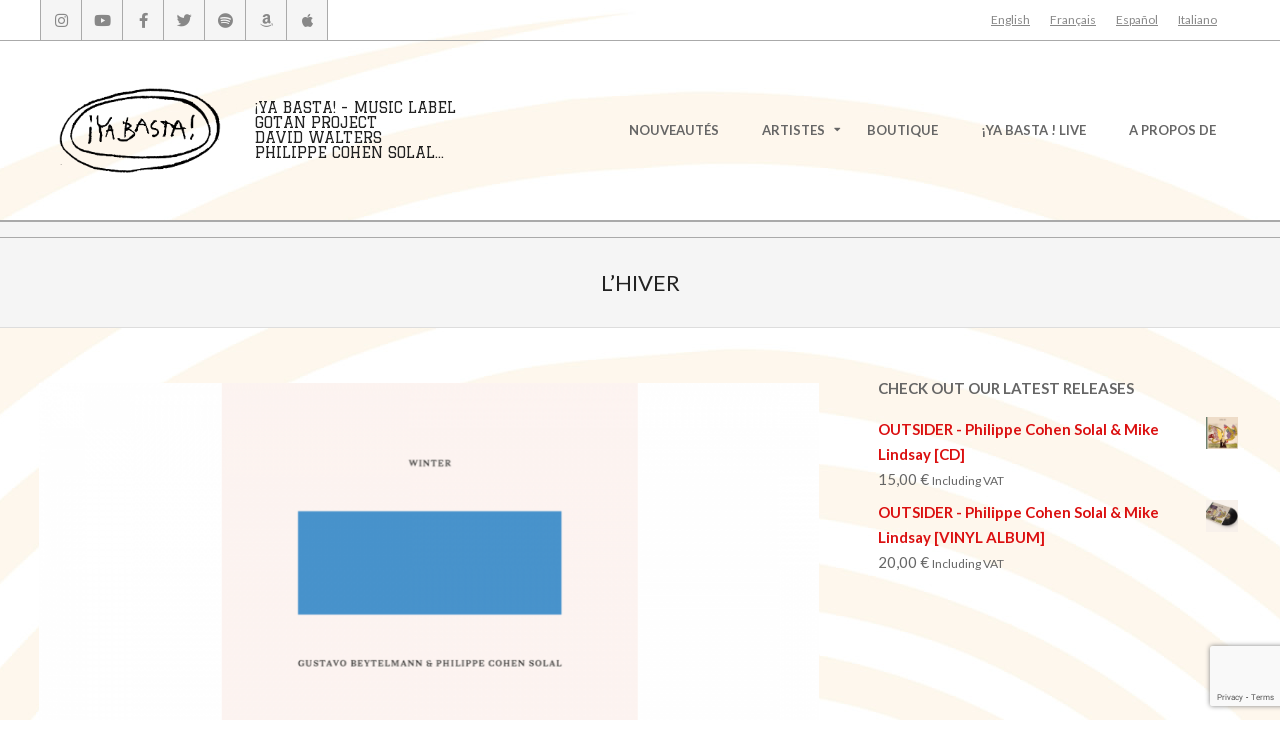

--- FILE ---
content_type: text/html; charset=UTF-8
request_url: https://yabasta-records.com/fr/tag/lhiver
body_size: 18499
content:
<!DOCTYPE html>
<html lang="fr-FR" class="no-js">

<head>
<meta charset="UTF-8" />
<title>l&rsquo;hiver &#8211; ¡Ya Basta! Records</title>
<meta name='robots' content='max-image-preview:large' />
	<style>img:is([sizes="auto" i], [sizes^="auto," i]) { contain-intrinsic-size: 3000px 1500px }</style>
	<link rel="alternate" hreflang="en" href="https://yabasta-records.com/tag/winter" />
<link rel="alternate" hreflang="fr" href="https://yabasta-records.com/fr/tag/lhiver" />
<link rel="alternate" hreflang="es" href="https://yabasta-records.com/es/tag/invierno" />
<link rel="alternate" hreflang="it" href="https://yabasta-records.com/it/tag/inverno" />
<link rel="alternate" hreflang="x-default" href="https://yabasta-records.com/tag/winter" />
<meta name="viewport" content="width=device-width, initial-scale=1" />
<meta name="generator" content="Hoot Ubix 1.9.24" />
<link rel='dns-prefetch' href='//stats.wp.com' />
<link rel='dns-prefetch' href='//fonts.googleapis.com' />
<link rel='dns-prefetch' href='//www.googletagmanager.com' />
<link rel='preconnect' href='//c0.wp.com' />
<link rel="alternate" type="application/rss+xml" title="¡Ya Basta! Records &raquo; Flux" href="https://yabasta-records.com/fr/feed" />
<link rel="alternate" type="application/rss+xml" title="¡Ya Basta! Records &raquo; Flux des commentaires" href="https://yabasta-records.com/fr/comments/feed" />
<link rel="alternate" type="application/rss+xml" title="¡Ya Basta! Records &raquo; Flux de l’étiquette l&#039;hiver" href="https://yabasta-records.com/fr/tag/lhiver/feed" />
<link rel="pingback" href="https://yabasta-records.com/xmlrpc.php" />
<link rel="profile" href="https://gmpg.org/xfn/11" />
<link rel="preload" href="https://yabasta-records.com/wp-content/themes/hoot-ubix/hybrid/extend/css/webfonts/fa-solid-900.woff2" as="font" crossorigin="anonymous">
<link rel="preload" href="https://yabasta-records.com/wp-content/themes/hoot-ubix/hybrid/extend/css/webfonts/fa-regular-400.woff2" as="font" crossorigin="anonymous">
<link rel="preload" href="https://yabasta-records.com/wp-content/themes/hoot-ubix/hybrid/extend/css/webfonts/fa-brands-400.woff2" as="font" crossorigin="anonymous">
<script>
window._wpemojiSettings = {"baseUrl":"https:\/\/s.w.org\/images\/core\/emoji\/16.0.1\/72x72\/","ext":".png","svgUrl":"https:\/\/s.w.org\/images\/core\/emoji\/16.0.1\/svg\/","svgExt":".svg","source":{"concatemoji":"https:\/\/yabasta-records.com\/wp-includes\/js\/wp-emoji-release.min.js?ver=6.8.3"}};
/*! This file is auto-generated */
!function(s,n){var o,i,e;function c(e){try{var t={supportTests:e,timestamp:(new Date).valueOf()};sessionStorage.setItem(o,JSON.stringify(t))}catch(e){}}function p(e,t,n){e.clearRect(0,0,e.canvas.width,e.canvas.height),e.fillText(t,0,0);var t=new Uint32Array(e.getImageData(0,0,e.canvas.width,e.canvas.height).data),a=(e.clearRect(0,0,e.canvas.width,e.canvas.height),e.fillText(n,0,0),new Uint32Array(e.getImageData(0,0,e.canvas.width,e.canvas.height).data));return t.every(function(e,t){return e===a[t]})}function u(e,t){e.clearRect(0,0,e.canvas.width,e.canvas.height),e.fillText(t,0,0);for(var n=e.getImageData(16,16,1,1),a=0;a<n.data.length;a++)if(0!==n.data[a])return!1;return!0}function f(e,t,n,a){switch(t){case"flag":return n(e,"\ud83c\udff3\ufe0f\u200d\u26a7\ufe0f","\ud83c\udff3\ufe0f\u200b\u26a7\ufe0f")?!1:!n(e,"\ud83c\udde8\ud83c\uddf6","\ud83c\udde8\u200b\ud83c\uddf6")&&!n(e,"\ud83c\udff4\udb40\udc67\udb40\udc62\udb40\udc65\udb40\udc6e\udb40\udc67\udb40\udc7f","\ud83c\udff4\u200b\udb40\udc67\u200b\udb40\udc62\u200b\udb40\udc65\u200b\udb40\udc6e\u200b\udb40\udc67\u200b\udb40\udc7f");case"emoji":return!a(e,"\ud83e\udedf")}return!1}function g(e,t,n,a){var r="undefined"!=typeof WorkerGlobalScope&&self instanceof WorkerGlobalScope?new OffscreenCanvas(300,150):s.createElement("canvas"),o=r.getContext("2d",{willReadFrequently:!0}),i=(o.textBaseline="top",o.font="600 32px Arial",{});return e.forEach(function(e){i[e]=t(o,e,n,a)}),i}function t(e){var t=s.createElement("script");t.src=e,t.defer=!0,s.head.appendChild(t)}"undefined"!=typeof Promise&&(o="wpEmojiSettingsSupports",i=["flag","emoji"],n.supports={everything:!0,everythingExceptFlag:!0},e=new Promise(function(e){s.addEventListener("DOMContentLoaded",e,{once:!0})}),new Promise(function(t){var n=function(){try{var e=JSON.parse(sessionStorage.getItem(o));if("object"==typeof e&&"number"==typeof e.timestamp&&(new Date).valueOf()<e.timestamp+604800&&"object"==typeof e.supportTests)return e.supportTests}catch(e){}return null}();if(!n){if("undefined"!=typeof Worker&&"undefined"!=typeof OffscreenCanvas&&"undefined"!=typeof URL&&URL.createObjectURL&&"undefined"!=typeof Blob)try{var e="postMessage("+g.toString()+"("+[JSON.stringify(i),f.toString(),p.toString(),u.toString()].join(",")+"));",a=new Blob([e],{type:"text/javascript"}),r=new Worker(URL.createObjectURL(a),{name:"wpTestEmojiSupports"});return void(r.onmessage=function(e){c(n=e.data),r.terminate(),t(n)})}catch(e){}c(n=g(i,f,p,u))}t(n)}).then(function(e){for(var t in e)n.supports[t]=e[t],n.supports.everything=n.supports.everything&&n.supports[t],"flag"!==t&&(n.supports.everythingExceptFlag=n.supports.everythingExceptFlag&&n.supports[t]);n.supports.everythingExceptFlag=n.supports.everythingExceptFlag&&!n.supports.flag,n.DOMReady=!1,n.readyCallback=function(){n.DOMReady=!0}}).then(function(){return e}).then(function(){var e;n.supports.everything||(n.readyCallback(),(e=n.source||{}).concatemoji?t(e.concatemoji):e.wpemoji&&e.twemoji&&(t(e.twemoji),t(e.wpemoji)))}))}((window,document),window._wpemojiSettings);
</script>
<link rel='stylesheet' id='genesis-blocks-style-css-css' href='https://yabasta-records.com/wp-content/plugins/genesis-blocks/dist/style-blocks.build.css?ver=1759917841' media='all' />
<style id='wp-emoji-styles-inline-css'>

	img.wp-smiley, img.emoji {
		display: inline !important;
		border: none !important;
		box-shadow: none !important;
		height: 1em !important;
		width: 1em !important;
		margin: 0 0.07em !important;
		vertical-align: -0.1em !important;
		background: none !important;
		padding: 0 !important;
	}
</style>
<link rel='stylesheet' id='wp-block-library-css' href='https://c0.wp.com/c/6.8.3/wp-includes/css/dist/block-library/style.min.css' media='all' />
<style id='wp-block-library-theme-inline-css'>
.wp-block-audio :where(figcaption){color:#555;font-size:13px;text-align:center}.is-dark-theme .wp-block-audio :where(figcaption){color:#ffffffa6}.wp-block-audio{margin:0 0 1em}.wp-block-code{border:1px solid #ccc;border-radius:4px;font-family:Menlo,Consolas,monaco,monospace;padding:.8em 1em}.wp-block-embed :where(figcaption){color:#555;font-size:13px;text-align:center}.is-dark-theme .wp-block-embed :where(figcaption){color:#ffffffa6}.wp-block-embed{margin:0 0 1em}.blocks-gallery-caption{color:#555;font-size:13px;text-align:center}.is-dark-theme .blocks-gallery-caption{color:#ffffffa6}:root :where(.wp-block-image figcaption){color:#555;font-size:13px;text-align:center}.is-dark-theme :root :where(.wp-block-image figcaption){color:#ffffffa6}.wp-block-image{margin:0 0 1em}.wp-block-pullquote{border-bottom:4px solid;border-top:4px solid;color:currentColor;margin-bottom:1.75em}.wp-block-pullquote cite,.wp-block-pullquote footer,.wp-block-pullquote__citation{color:currentColor;font-size:.8125em;font-style:normal;text-transform:uppercase}.wp-block-quote{border-left:.25em solid;margin:0 0 1.75em;padding-left:1em}.wp-block-quote cite,.wp-block-quote footer{color:currentColor;font-size:.8125em;font-style:normal;position:relative}.wp-block-quote:where(.has-text-align-right){border-left:none;border-right:.25em solid;padding-left:0;padding-right:1em}.wp-block-quote:where(.has-text-align-center){border:none;padding-left:0}.wp-block-quote.is-large,.wp-block-quote.is-style-large,.wp-block-quote:where(.is-style-plain){border:none}.wp-block-search .wp-block-search__label{font-weight:700}.wp-block-search__button{border:1px solid #ccc;padding:.375em .625em}:where(.wp-block-group.has-background){padding:1.25em 2.375em}.wp-block-separator.has-css-opacity{opacity:.4}.wp-block-separator{border:none;border-bottom:2px solid;margin-left:auto;margin-right:auto}.wp-block-separator.has-alpha-channel-opacity{opacity:1}.wp-block-separator:not(.is-style-wide):not(.is-style-dots){width:100px}.wp-block-separator.has-background:not(.is-style-dots){border-bottom:none;height:1px}.wp-block-separator.has-background:not(.is-style-wide):not(.is-style-dots){height:2px}.wp-block-table{margin:0 0 1em}.wp-block-table td,.wp-block-table th{word-break:normal}.wp-block-table :where(figcaption){color:#555;font-size:13px;text-align:center}.is-dark-theme .wp-block-table :where(figcaption){color:#ffffffa6}.wp-block-video :where(figcaption){color:#555;font-size:13px;text-align:center}.is-dark-theme .wp-block-video :where(figcaption){color:#ffffffa6}.wp-block-video{margin:0 0 1em}:root :where(.wp-block-template-part.has-background){margin-bottom:0;margin-top:0;padding:1.25em 2.375em}
</style>
<style id='classic-theme-styles-inline-css'>
/*! This file is auto-generated */
.wp-block-button__link{color:#fff;background-color:#32373c;border-radius:9999px;box-shadow:none;text-decoration:none;padding:calc(.667em + 2px) calc(1.333em + 2px);font-size:1.125em}.wp-block-file__button{background:#32373c;color:#fff;text-decoration:none}
</style>
<link rel='stylesheet' id='mediaelement-css' href='https://c0.wp.com/c/6.8.3/wp-includes/js/mediaelement/mediaelementplayer-legacy.min.css' media='all' />
<link rel='stylesheet' id='wp-mediaelement-css' href='https://c0.wp.com/c/6.8.3/wp-includes/js/mediaelement/wp-mediaelement.min.css' media='all' />
<style id='jetpack-sharing-buttons-style-inline-css'>
.jetpack-sharing-buttons__services-list{display:flex;flex-direction:row;flex-wrap:wrap;gap:0;list-style-type:none;margin:5px;padding:0}.jetpack-sharing-buttons__services-list.has-small-icon-size{font-size:12px}.jetpack-sharing-buttons__services-list.has-normal-icon-size{font-size:16px}.jetpack-sharing-buttons__services-list.has-large-icon-size{font-size:24px}.jetpack-sharing-buttons__services-list.has-huge-icon-size{font-size:36px}@media print{.jetpack-sharing-buttons__services-list{display:none!important}}.editor-styles-wrapper .wp-block-jetpack-sharing-buttons{gap:0;padding-inline-start:0}ul.jetpack-sharing-buttons__services-list.has-background{padding:1.25em 2.375em}
</style>
<style id='global-styles-inline-css'>
:root{--wp--preset--aspect-ratio--square: 1;--wp--preset--aspect-ratio--4-3: 4/3;--wp--preset--aspect-ratio--3-4: 3/4;--wp--preset--aspect-ratio--3-2: 3/2;--wp--preset--aspect-ratio--2-3: 2/3;--wp--preset--aspect-ratio--16-9: 16/9;--wp--preset--aspect-ratio--9-16: 9/16;--wp--preset--color--black: #000000;--wp--preset--color--cyan-bluish-gray: #abb8c3;--wp--preset--color--white: #ffffff;--wp--preset--color--pale-pink: #f78da7;--wp--preset--color--vivid-red: #cf2e2e;--wp--preset--color--luminous-vivid-orange: #ff6900;--wp--preset--color--luminous-vivid-amber: #fcb900;--wp--preset--color--light-green-cyan: #7bdcb5;--wp--preset--color--vivid-green-cyan: #00d084;--wp--preset--color--pale-cyan-blue: #8ed1fc;--wp--preset--color--vivid-cyan-blue: #0693e3;--wp--preset--color--vivid-purple: #9b51e0;--wp--preset--color--accent: #db1010;--wp--preset--color--accent-font: #ffffff;--wp--preset--gradient--vivid-cyan-blue-to-vivid-purple: linear-gradient(135deg,rgba(6,147,227,1) 0%,rgb(155,81,224) 100%);--wp--preset--gradient--light-green-cyan-to-vivid-green-cyan: linear-gradient(135deg,rgb(122,220,180) 0%,rgb(0,208,130) 100%);--wp--preset--gradient--luminous-vivid-amber-to-luminous-vivid-orange: linear-gradient(135deg,rgba(252,185,0,1) 0%,rgba(255,105,0,1) 100%);--wp--preset--gradient--luminous-vivid-orange-to-vivid-red: linear-gradient(135deg,rgba(255,105,0,1) 0%,rgb(207,46,46) 100%);--wp--preset--gradient--very-light-gray-to-cyan-bluish-gray: linear-gradient(135deg,rgb(238,238,238) 0%,rgb(169,184,195) 100%);--wp--preset--gradient--cool-to-warm-spectrum: linear-gradient(135deg,rgb(74,234,220) 0%,rgb(151,120,209) 20%,rgb(207,42,186) 40%,rgb(238,44,130) 60%,rgb(251,105,98) 80%,rgb(254,248,76) 100%);--wp--preset--gradient--blush-light-purple: linear-gradient(135deg,rgb(255,206,236) 0%,rgb(152,150,240) 100%);--wp--preset--gradient--blush-bordeaux: linear-gradient(135deg,rgb(254,205,165) 0%,rgb(254,45,45) 50%,rgb(107,0,62) 100%);--wp--preset--gradient--luminous-dusk: linear-gradient(135deg,rgb(255,203,112) 0%,rgb(199,81,192) 50%,rgb(65,88,208) 100%);--wp--preset--gradient--pale-ocean: linear-gradient(135deg,rgb(255,245,203) 0%,rgb(182,227,212) 50%,rgb(51,167,181) 100%);--wp--preset--gradient--electric-grass: linear-gradient(135deg,rgb(202,248,128) 0%,rgb(113,206,126) 100%);--wp--preset--gradient--midnight: linear-gradient(135deg,rgb(2,3,129) 0%,rgb(40,116,252) 100%);--wp--preset--font-size--small: 13px;--wp--preset--font-size--medium: 20px;--wp--preset--font-size--large: 36px;--wp--preset--font-size--x-large: 42px;--wp--preset--spacing--20: 0.44rem;--wp--preset--spacing--30: 0.67rem;--wp--preset--spacing--40: 1rem;--wp--preset--spacing--50: 1.5rem;--wp--preset--spacing--60: 2.25rem;--wp--preset--spacing--70: 3.38rem;--wp--preset--spacing--80: 5.06rem;--wp--preset--shadow--natural: 6px 6px 9px rgba(0, 0, 0, 0.2);--wp--preset--shadow--deep: 12px 12px 50px rgba(0, 0, 0, 0.4);--wp--preset--shadow--sharp: 6px 6px 0px rgba(0, 0, 0, 0.2);--wp--preset--shadow--outlined: 6px 6px 0px -3px rgba(255, 255, 255, 1), 6px 6px rgba(0, 0, 0, 1);--wp--preset--shadow--crisp: 6px 6px 0px rgba(0, 0, 0, 1);}:where(.is-layout-flex){gap: 0.5em;}:where(.is-layout-grid){gap: 0.5em;}body .is-layout-flex{display: flex;}.is-layout-flex{flex-wrap: wrap;align-items: center;}.is-layout-flex > :is(*, div){margin: 0;}body .is-layout-grid{display: grid;}.is-layout-grid > :is(*, div){margin: 0;}:where(.wp-block-columns.is-layout-flex){gap: 2em;}:where(.wp-block-columns.is-layout-grid){gap: 2em;}:where(.wp-block-post-template.is-layout-flex){gap: 1.25em;}:where(.wp-block-post-template.is-layout-grid){gap: 1.25em;}.has-black-color{color: var(--wp--preset--color--black) !important;}.has-cyan-bluish-gray-color{color: var(--wp--preset--color--cyan-bluish-gray) !important;}.has-white-color{color: var(--wp--preset--color--white) !important;}.has-pale-pink-color{color: var(--wp--preset--color--pale-pink) !important;}.has-vivid-red-color{color: var(--wp--preset--color--vivid-red) !important;}.has-luminous-vivid-orange-color{color: var(--wp--preset--color--luminous-vivid-orange) !important;}.has-luminous-vivid-amber-color{color: var(--wp--preset--color--luminous-vivid-amber) !important;}.has-light-green-cyan-color{color: var(--wp--preset--color--light-green-cyan) !important;}.has-vivid-green-cyan-color{color: var(--wp--preset--color--vivid-green-cyan) !important;}.has-pale-cyan-blue-color{color: var(--wp--preset--color--pale-cyan-blue) !important;}.has-vivid-cyan-blue-color{color: var(--wp--preset--color--vivid-cyan-blue) !important;}.has-vivid-purple-color{color: var(--wp--preset--color--vivid-purple) !important;}.has-black-background-color{background-color: var(--wp--preset--color--black) !important;}.has-cyan-bluish-gray-background-color{background-color: var(--wp--preset--color--cyan-bluish-gray) !important;}.has-white-background-color{background-color: var(--wp--preset--color--white) !important;}.has-pale-pink-background-color{background-color: var(--wp--preset--color--pale-pink) !important;}.has-vivid-red-background-color{background-color: var(--wp--preset--color--vivid-red) !important;}.has-luminous-vivid-orange-background-color{background-color: var(--wp--preset--color--luminous-vivid-orange) !important;}.has-luminous-vivid-amber-background-color{background-color: var(--wp--preset--color--luminous-vivid-amber) !important;}.has-light-green-cyan-background-color{background-color: var(--wp--preset--color--light-green-cyan) !important;}.has-vivid-green-cyan-background-color{background-color: var(--wp--preset--color--vivid-green-cyan) !important;}.has-pale-cyan-blue-background-color{background-color: var(--wp--preset--color--pale-cyan-blue) !important;}.has-vivid-cyan-blue-background-color{background-color: var(--wp--preset--color--vivid-cyan-blue) !important;}.has-vivid-purple-background-color{background-color: var(--wp--preset--color--vivid-purple) !important;}.has-black-border-color{border-color: var(--wp--preset--color--black) !important;}.has-cyan-bluish-gray-border-color{border-color: var(--wp--preset--color--cyan-bluish-gray) !important;}.has-white-border-color{border-color: var(--wp--preset--color--white) !important;}.has-pale-pink-border-color{border-color: var(--wp--preset--color--pale-pink) !important;}.has-vivid-red-border-color{border-color: var(--wp--preset--color--vivid-red) !important;}.has-luminous-vivid-orange-border-color{border-color: var(--wp--preset--color--luminous-vivid-orange) !important;}.has-luminous-vivid-amber-border-color{border-color: var(--wp--preset--color--luminous-vivid-amber) !important;}.has-light-green-cyan-border-color{border-color: var(--wp--preset--color--light-green-cyan) !important;}.has-vivid-green-cyan-border-color{border-color: var(--wp--preset--color--vivid-green-cyan) !important;}.has-pale-cyan-blue-border-color{border-color: var(--wp--preset--color--pale-cyan-blue) !important;}.has-vivid-cyan-blue-border-color{border-color: var(--wp--preset--color--vivid-cyan-blue) !important;}.has-vivid-purple-border-color{border-color: var(--wp--preset--color--vivid-purple) !important;}.has-vivid-cyan-blue-to-vivid-purple-gradient-background{background: var(--wp--preset--gradient--vivid-cyan-blue-to-vivid-purple) !important;}.has-light-green-cyan-to-vivid-green-cyan-gradient-background{background: var(--wp--preset--gradient--light-green-cyan-to-vivid-green-cyan) !important;}.has-luminous-vivid-amber-to-luminous-vivid-orange-gradient-background{background: var(--wp--preset--gradient--luminous-vivid-amber-to-luminous-vivid-orange) !important;}.has-luminous-vivid-orange-to-vivid-red-gradient-background{background: var(--wp--preset--gradient--luminous-vivid-orange-to-vivid-red) !important;}.has-very-light-gray-to-cyan-bluish-gray-gradient-background{background: var(--wp--preset--gradient--very-light-gray-to-cyan-bluish-gray) !important;}.has-cool-to-warm-spectrum-gradient-background{background: var(--wp--preset--gradient--cool-to-warm-spectrum) !important;}.has-blush-light-purple-gradient-background{background: var(--wp--preset--gradient--blush-light-purple) !important;}.has-blush-bordeaux-gradient-background{background: var(--wp--preset--gradient--blush-bordeaux) !important;}.has-luminous-dusk-gradient-background{background: var(--wp--preset--gradient--luminous-dusk) !important;}.has-pale-ocean-gradient-background{background: var(--wp--preset--gradient--pale-ocean) !important;}.has-electric-grass-gradient-background{background: var(--wp--preset--gradient--electric-grass) !important;}.has-midnight-gradient-background{background: var(--wp--preset--gradient--midnight) !important;}.has-small-font-size{font-size: var(--wp--preset--font-size--small) !important;}.has-medium-font-size{font-size: var(--wp--preset--font-size--medium) !important;}.has-large-font-size{font-size: var(--wp--preset--font-size--large) !important;}.has-x-large-font-size{font-size: var(--wp--preset--font-size--x-large) !important;}
:where(.wp-block-post-template.is-layout-flex){gap: 1.25em;}:where(.wp-block-post-template.is-layout-grid){gap: 1.25em;}
:where(.wp-block-columns.is-layout-flex){gap: 2em;}:where(.wp-block-columns.is-layout-grid){gap: 2em;}
:root :where(.wp-block-pullquote){font-size: 1.5em;line-height: 1.6;}
</style>
<link rel='stylesheet' id='contact-form-7-css' href='https://yabasta-records.com/wp-content/plugins/contact-form-7/includes/css/styles.css?ver=6.1.2' media='all' />
<link rel='stylesheet' id='mailjet-front-css' href='https://yabasta-records.com/wp-content/plugins/mailjet-for-wordpress/src/front/css/mailjet-front.css?ver=6.8.3' media='all' />
<link rel='stylesheet' id='woocommerce-layout-css' href='https://c0.wp.com/p/woocommerce/10.3.4/assets/css/woocommerce-layout.css' media='all' />
<style id='woocommerce-layout-inline-css'>

	.infinite-scroll .woocommerce-pagination {
		display: none;
	}
</style>
<link rel='stylesheet' id='woocommerce-smallscreen-css' href='https://c0.wp.com/p/woocommerce/10.3.4/assets/css/woocommerce-smallscreen.css' media='only screen and (max-width: 768px)' />
<link rel='stylesheet' id='woocommerce-general-css' href='https://c0.wp.com/p/woocommerce/10.3.4/assets/css/woocommerce.css' media='all' />
<style id='woocommerce-inline-inline-css'>
.woocommerce form .form-row .required { visibility: visible; }
</style>
<link rel='stylesheet' id='wpml-legacy-horizontal-list-0-css' href='https://yabasta-records.com/wp-content/plugins/sitepress-multilingual-cms/templates/language-switchers/legacy-list-horizontal/style.min.css?ver=1' media='all' />
<style id='wpml-legacy-horizontal-list-0-inline-css'>
.wpml-ls-sidebars-hoot-topbar-right{background-color:#ffffff;}.wpml-ls-sidebars-hoot-topbar-right, .wpml-ls-sidebars-hoot-topbar-right .wpml-ls-sub-menu, .wpml-ls-sidebars-hoot-topbar-right a {border-color:#666666;}.wpml-ls-sidebars-hoot-topbar-right a, .wpml-ls-sidebars-hoot-topbar-right .wpml-ls-sub-menu a, .wpml-ls-sidebars-hoot-topbar-right .wpml-ls-sub-menu a:link, .wpml-ls-sidebars-hoot-topbar-right li:not(.wpml-ls-current-language) .wpml-ls-link, .wpml-ls-sidebars-hoot-topbar-right li:not(.wpml-ls-current-language) .wpml-ls-link:link {color:#666666;background-color:#ffffff;}.wpml-ls-sidebars-hoot-topbar-right .wpml-ls-sub-menu a:hover,.wpml-ls-sidebars-hoot-topbar-right .wpml-ls-sub-menu a:focus, .wpml-ls-sidebars-hoot-topbar-right .wpml-ls-sub-menu a:link:hover, .wpml-ls-sidebars-hoot-topbar-right .wpml-ls-sub-menu a:link:focus {color:#db1010;background-color:#ffffff;}.wpml-ls-sidebars-hoot-topbar-right .wpml-ls-current-language > a {color:#666666;background-color:#ffffff;}.wpml-ls-sidebars-hoot-topbar-right .wpml-ls-current-language:hover>a, .wpml-ls-sidebars-hoot-topbar-right .wpml-ls-current-language>a:focus {color:#666666;background-color:#ffffff;}
.wpml-ls-statics-footer a, .wpml-ls-statics-footer .wpml-ls-sub-menu a, .wpml-ls-statics-footer .wpml-ls-sub-menu a:link, .wpml-ls-statics-footer li:not(.wpml-ls-current-language) .wpml-ls-link, .wpml-ls-statics-footer li:not(.wpml-ls-current-language) .wpml-ls-link:link {color:#444444;background-color:#ffffff;}.wpml-ls-statics-footer .wpml-ls-sub-menu a:hover,.wpml-ls-statics-footer .wpml-ls-sub-menu a:focus, .wpml-ls-statics-footer .wpml-ls-sub-menu a:link:hover, .wpml-ls-statics-footer .wpml-ls-sub-menu a:link:focus {color:#000000;background-color:#eeeeee;}.wpml-ls-statics-footer .wpml-ls-current-language > a {color:#444444;background-color:#ffffff;}.wpml-ls-statics-footer .wpml-ls-current-language:hover>a, .wpml-ls-statics-footer .wpml-ls-current-language>a:focus {color:#000000;background-color:#eeeeee;}
</style>
<link rel='stylesheet' id='brands-styles-css' href='https://c0.wp.com/p/woocommerce/10.3.4/assets/css/brands.css' media='all' />
<link rel='stylesheet' id='hootubix-google-fonts-css' href='//fonts.googleapis.com/css?family=Graduate%7CLato%3A300%2C400%2C400i%2C500%2C600%2C700%2C700i%2C800&#038;subset=latin' media='all' />
<link rel='stylesheet' id='hybrid-gallery-css' href='https://yabasta-records.com/wp-content/themes/hoot-ubix/hybrid/css/gallery.min.css?ver=4.0.0' media='all' />
<link rel='stylesheet' id='font-awesome-css' href='https://yabasta-records.com/wp-content/themes/hoot-ubix/hybrid/extend/css/font-awesome.css?ver=5.15.4' media='all' />
<link rel='stylesheet' id='wp_mailjet_form_builder_widget-widget-front-styles-css' href='https://yabasta-records.com/wp-content/plugins/mailjet-for-wordpress/src/widgetformbuilder/css/front-widget.css?ver=6.1.5' media='all' />
<link rel='stylesheet' id='jquery-lazyloadxt-spinner-css-css' href='//yabasta-records.com/wp-content/plugins/a3-lazy-load/assets/css/jquery.lazyloadxt.spinner.css?ver=6.8.3' media='all' />
<link rel='stylesheet' id='hybridextend-style-css' href='https://yabasta-records.com/wp-content/themes/hoot-ubix/style.css?ver=1.9.24' media='all' />
<link rel='stylesheet' id='hootubix-wpblocks-css' href='https://yabasta-records.com/wp-content/themes/hoot-ubix/include/blocks/wpblocks.css?ver=1.9.24' media='all' />
<style id='hootubix-wpblocks-inline-css'>
.hgrid {
	max-width: 1260px;
} 
a {
	color: #db1010;
} 
.accent-typo {
	background: #db1010;
	color: #ffffff;
} 
.invert-typo {
	color: #ffffff;
} 
.enforce-typo {
	background: #ffffff;
} 
input[type="submit"], #submit, .button {
	background: #db1010;
	color: #ffffff;
} 
input[type="submit"]:hover, #submit:hover, .button:hover, input[type="submit"]:focus, #submit:focus, .button:focus {
	background: #c10e0e;
	color: #ffffff;
} 
body {
	background-color: #ffffff;
	background-image: url("https://yabasta-records.com/wp-content/uploads/2018/02/bg.jpg");
	background-repeat: repeat;
	background-position: top center;
	background-attachment: scroll;
} 
.site-logo-with-icon #site-title i {
	font-size: 50px;
} 
.site-logo-mixed-image img {
	max-width: 200px;
} 
#site-logo-custom .site-title-line1,#site-logo-mixedcustom .site-title-line1 {
	font-size: 15px;
} 
#site-logo-custom .site-title-line2,#site-logo-mixedcustom .site-title-line2 {
	font-size: 15px;
} 
#site-logo-custom .site-title-line3,#site-logo-mixedcustom .site-title-line3 {
	font-size: 15px;
} 
#site-logo-custom .site-title-line4,#site-logo-mixedcustom .site-title-line4 {
	font-size: 15px;
} 
.menu-items > li.current-menu-item:not(.nohighlight), .menu-items > li:hover,.sf-menu ul li:hover > a {
	background: #db1010;
	color: #ffffff;
} 
.entry-footer .entry-byline {
	color: #db1010;
} 
.more-link {
	border-color: #db1010;
	color: #db1010;
} 
.more-link a, .more-link a:hover {
	background: #db1010;
	color: #ffffff;
} 
.lSSlideOuter .lSPager.lSpg > li:hover a, .lSSlideOuter .lSPager.lSpg > li.active a {
	background-color: #db1010;
} 
.frontpage-area.module-bg-accent {
	background-color: #db1010;
} 
.content-block-style3 .content-block-icon {
	background: #ffffff;
} 
.content-block-icon i {
	color: #db1010;
} 
.icon-style-circle, .icon-style-square {
	border-color: #db1010;
} 
#infinite-handle span,.lrm-form a.button, .lrm-form button, .lrm-form button[type=submit], .lrm-form #buddypress input[type=submit], .lrm-form input[type=submit] {
	background: #db1010;
	color: #ffffff;
} 
.woocommerce nav.woocommerce-pagination ul li a:focus, .woocommerce nav.woocommerce-pagination ul li a:hover {
	color: #db1010;
} 
:root .has-accent-color,.is-style-outline>.wp-block-button__link:not(.has-text-color), .wp-block-button__link.is-style-outline:not(.has-text-color) {
	color: #db1010;
} 
:root .has-accent-background-color,.wp-block-button__link,.wp-block-button__link:hover,.wp-block-search__button,.wp-block-search__button:hover, .wp-block-file__button,.wp-block-file__button:hover {
	background: #db1010;
} 
:root .has-accent-font-color,.wp-block-button__link,.wp-block-button__link:hover,.wp-block-search__button,.wp-block-search__button:hover, .wp-block-file__button,.wp-block-file__button:hover {
	color: #ffffff;
} 
:root .has-accent-font-background-color {
	background: #ffffff;
}
</style>
<!--n2css--><!--n2js--><script id="wpml-cookie-js-extra">
var wpml_cookies = {"wp-wpml_current_language":{"value":"fr","expires":1,"path":"\/"}};
var wpml_cookies = {"wp-wpml_current_language":{"value":"fr","expires":1,"path":"\/"}};
</script>
<script src="https://yabasta-records.com/wp-content/plugins/sitepress-multilingual-cms/res/js/cookies/language-cookie.js?ver=482900" id="wpml-cookie-js" defer data-wp-strategy="defer"></script>
<script src="https://c0.wp.com/c/6.8.3/wp-includes/js/jquery/jquery.min.js" id="jquery-core-js"></script>
<script src="https://c0.wp.com/c/6.8.3/wp-includes/js/jquery/jquery-migrate.min.js" id="jquery-migrate-js"></script>
<script id="print-invoices-packing-slip-labels-for-woocommerce_public-js-extra">
var wf_pklist_params_public = {"show_document_preview":"No","document_access_type":"logged_in","is_user_logged_in":"","msgs":{"invoice_number_prompt_free_order":"\u00ab\u00a0G\u00e9n\u00e9rer une facture pour les commandes gratuites\u00a0\u00bb est d\u00e9sactiv\u00e9 dans Param\u00e8tres de facture\u00a0> Avanc\u00e9. Vous essayez de g\u00e9n\u00e9rer une facture pour cette commande gratuite. Proc\u00e9der?","creditnote_number_prompt":"Le remboursement dans cette commande ne semble pas encore avoir de num\u00e9ro de cr\u00e9dit. Voulez-vous en g\u00e9n\u00e9rer un manuellement ?","invoice_number_prompt_no_from_addr":"Veuillez remplir l'`adresse de l'exp\u00e9diteur` dans les param\u00e8tres g\u00e9n\u00e9raux du plugin.","invoice_title_prompt":"Facture","invoice_number_prompt":"le num\u00e9ro n'a pas encore \u00e9t\u00e9 g\u00e9n\u00e9r\u00e9. Voulez-vous en g\u00e9n\u00e9rer un manuellement ?","pop_dont_show_again":false,"request_error":"Erreur de demande.","error_loading_data":"Erreur de chargement des donn\u00e9es.","min_value_error":"la valeur minimale devrait \u00eatre","generating_document_text":"G\u00e9n\u00e9ration du document...","new_tab_open_error":"Impossible d'ouvrir un nouvel onglet. Veuillez v\u00e9rifier les param\u00e8tres de votre navigateur."}};
</script>
<script src="https://yabasta-records.com/wp-content/plugins/print-invoices-packing-slip-labels-for-woocommerce/public/js/wf-woocommerce-packing-list-public.js?ver=4.8.4" id="print-invoices-packing-slip-labels-for-woocommerce_public-js"></script>
<script src="https://c0.wp.com/p/woocommerce/10.3.4/assets/js/jquery-blockui/jquery.blockUI.min.js" id="wc-jquery-blockui-js" defer data-wp-strategy="defer"></script>
<script id="wc-add-to-cart-js-extra">
var wc_add_to_cart_params = {"ajax_url":"\/wp-admin\/admin-ajax.php","wc_ajax_url":"\/fr\/?wc-ajax=%%endpoint%%","i18n_view_cart":"Voir le panier","cart_url":"https:\/\/yabasta-records.com\/fr\/panier","is_cart":"","cart_redirect_after_add":"no"};
</script>
<script src="https://c0.wp.com/p/woocommerce/10.3.4/assets/js/frontend/add-to-cart.min.js" id="wc-add-to-cart-js" defer data-wp-strategy="defer"></script>
<script src="https://c0.wp.com/p/woocommerce/10.3.4/assets/js/js-cookie/js.cookie.min.js" id="wc-js-cookie-js" defer data-wp-strategy="defer"></script>
<script id="woocommerce-js-extra">
var woocommerce_params = {"ajax_url":"\/wp-admin\/admin-ajax.php","wc_ajax_url":"\/fr\/?wc-ajax=%%endpoint%%","i18n_password_show":"Afficher le mot de passe","i18n_password_hide":"Masquer le mot de passe","currency":"EUR"};
</script>
<script src="https://c0.wp.com/p/woocommerce/10.3.4/assets/js/frontend/woocommerce.min.js" id="woocommerce-js" defer data-wp-strategy="defer"></script>
<script id="WCPAY_ASSETS-js-extra">
var wcpayAssets = {"url":"https:\/\/yabasta-records.com\/wp-content\/plugins\/woocommerce-payments\/dist\/"};
</script>
<script src="https://yabasta-records.com/wp-content/themes/hoot-ubix/js/modernizr.custom.js?ver=2.8.3" id="hootubix-modernizr-js"></script>
<link rel="https://api.w.org/" href="https://yabasta-records.com/fr/wp-json/" /><link rel="alternate" title="JSON" type="application/json" href="https://yabasta-records.com/fr/wp-json/wp/v2/tags/1204" /><link rel="EditURI" type="application/rsd+xml" title="RSD" href="https://yabasta-records.com/xmlrpc.php?rsd" />
<meta name="generator" content="WordPress 6.8.3" />
<meta name="generator" content="WooCommerce 10.3.4" />
<meta name="generator" content="WPML ver:4.8.2 stt:1,4,27,2;" />
<!-- affilinet prebidding script --><script language="javascript" type="text/javascript">var affnetpbjsConfig = { "fr": { "publisherId" : "yabasta" }};</script><script src="https://html-links.com/banners/12751/js/affnetpbjs_fr.min.js"></script><meta name="generator" content="Site Kit by Google 1.165.0" />	<style>img#wpstats{display:none}</style>
			<noscript><style>.woocommerce-product-gallery{ opacity: 1 !important; }</style></noscript>
	<style type="text/css">.broken_link, a.broken_link {
	text-decoration: line-through;
}</style>
<!-- Jetpack Open Graph Tags -->
<meta property="og:type" content="website" />
<meta property="og:title" content="l&rsquo;hiver &#8211; ¡Ya Basta! Records" />
<meta property="og:url" content="https://yabasta-records.com/fr/tag/lhiver" />
<meta property="og:site_name" content="¡Ya Basta! Records" />
<meta property="og:image" content="https://yabasta-records.com/wp-content/uploads/2020/10/logo-yabasta-noir-1.png" />
<meta property="og:image:width" content="567" />
<meta property="og:image:height" content="309" />
<meta property="og:image:alt" content="" />
<meta property="og:locale" content="fr_FR" />

<!-- End Jetpack Open Graph Tags -->
<link rel="icon" href="https://yabasta-records.com/wp-content/uploads/2018/02/cropped-yabasta_logo-3-32x32.png" sizes="32x32" />
<link rel="icon" href="https://yabasta-records.com/wp-content/uploads/2018/02/cropped-yabasta_logo-3-192x192.png" sizes="192x192" />
<link rel="apple-touch-icon" href="https://yabasta-records.com/wp-content/uploads/2018/02/cropped-yabasta_logo-3-180x180.png" />
<meta name="msapplication-TileImage" content="https://yabasta-records.com/wp-content/uploads/2018/02/cropped-yabasta_logo-3-270x270.png" />
		<!-- Facebook Pixel Code -->
		<script>
						!function(f,b,e,v,n,t,s){if(f.fbq)return;n=f.fbq=function(){n.callMethod?
				n.callMethod.apply(n,arguments):n.queue.push(arguments)};if(!f._fbq)f._fbq=n;
				n.push=n;n.loaded=!0;n.version='2.0';n.agent='dvpixelcaffeinewordpress';n.queue=[];t=b.createElement(e);t.async=!0;
				t.src=v;s=b.getElementsByTagName(e)[0];s.parentNode.insertBefore(t,s)}(window,
				document,'script','https://connect.facebook.net/en_US/fbevents.js');
			
			var aepc_pixel = {"pixel_id":"404990670412192","user":{},"enable_advanced_events":"yes","fire_delay":"0","enable_viewcontent":"no","enable_addtocart":"no","enable_addtowishlist":"no","enable_initiatecheckout":"no","enable_addpaymentinfo":"no","enable_purchase":"no","allowed_params":{"AddToCart":{"0":"value","1":"currency","2":"content_category","3":"content_name","4":"content_type","5":"content_ids"},"AddToWishlist":{"0":"value","1":"currency","2":"content_category","3":"content_name","4":"content_type","5":"content_ids"}}},
				aepc_pixel_args = {},
				aepc_extend_args = function( args ) {
					if ( typeof args === 'undefined' ) {
						args = {};
					}

					for(var key in aepc_pixel_args)
						args[key] = aepc_pixel_args[key];

					return args;
				};

			// Extend args
			if ( 'yes' === aepc_pixel.enable_advanced_events ) {
				aepc_pixel_args.language = navigator.language;

				if ( document.referrer.indexOf( document.domain ) < 0 ) {
					aepc_pixel_args.referrer = document.referrer;
				}
			}

						fbq('init', '404990670412192', aepc_pixel.user);

						setTimeout( function() {
				fbq('track', "PageView", aepc_pixel_args);
			}, aepc_pixel.fire_delay * 1000 );
					</script>
				<noscript><img height="1" width="1" style="display:none"
		               src="https://www.facebook.com/tr?id=404990670412192&ev=PageView&noscript=1"
			/></noscript>
				<!-- End Facebook Pixel Code -->
				<style id="wp-custom-css">
			form p {
	width: 100% !important;
	display: flex;
	justify-content: center;
}

input.wpcf7-form-control.has-spinner.wpcf7-submit {
	max-width: 100px;
}
div.topbar-right-inner {
	-webkit-box-shadow: none;
	box-shadow: none;
}
div.topbar-right-inner ul {
	display: flex !important;
}

.wpml-ls-sidebars-hoot-topbar-right, .wpml-ls-sidebars-hoot-topbar-right .wpml-ls-sub-menu, .wpml-ls-sidebars-hoot-topbar-right a {
	border-color: transparent;
}

h4.gb-block-post-grid-title {
	font-size: 16px !important;
}

div.gb-post-grid-items.is-grid.columns-3 {

}

div.gb-block-post-grid-text {
	position: relative;
	padding: 15px;
	text-align: center !important;
	border-left: 1px solid #AAA;
	border-right: 1px solid #AAA;
	border-bottom: 1px solid #db1010;
}

div.gb-block-post-grid-image {
	margin-bottom: 0 !important;
	border-top: 1px solid #AAA;
	border-left: 1px solid #AAA;
	border-right: 1px solid #AAA;
}

div.gb-block-post-grid-excerpt {
	font-size: 14px !important;
	line-height: 1.2;
}

a.gb-block-post-grid-more-link.gb-text-link {
	background-color: #db1010;
	color: #FFF;
	font-size: 12px;
	text-transform: uppercase;
	padding-left: 8px;
	padding-right: 8px;
	padding-top: 4px;
	padding-bottom: 4px;
	position: absolute;
	right:-1px;
	margin-top: 15px;
}

a.gb-block-post-grid-more-link.gb-text-link:after {
	content: "→"
}

section.gb-block-post-grid a:hover {
	text-decoration: none !important;
}

div.gb-block-post-grid-image img {
	width: 100%;
	height: 200px;
	object-fit: cover;
}

/* Hide product with ID 11331 */
.post-11331,
li.product.post-11331,
.post-type-product.post-11331,
[data-product_id="11331"] {
  display: none !important;
} 



		</style>
		</head>

<body data-rsssl=1 class="wordpress ltr fr fr-fr parent-theme y2025 m11 d05 h22 wednesday logged-out wp-custom-logo plural archive taxonomy taxonomy-post_tag taxonomy-post_tag-lhiver post_tag-template-default ubix theme-hoot-ubix woocommerce-no-js" dir="ltr" itemscope="itemscope" itemtype="https://schema.org/Blog">

	
	<a href="#main" class="screen-reader-text">Skip to content</a>

	<div id="page-wrapper" class=" site-stretch page-wrapper sitewrap-wide-right sidebarsN sidebars1 hootubix-cf7-style hootubix-mapp-style hootubix-jetpack-style">

			<div id="topbar" class=" topbar  inline-nav hgrid-stretch">
		<div class="hgrid">
			<div class="hgrid-span-12">

				<div class="topbar-inner table">
											<div id="topbar-left" class="table-cell-mid">
							<section id="hoot-social-icons-widget-3" class="widget widget_hoot-social-icons-widget">
<div class="social-icons-widget social-icons-small"><a href="http://instagram.com/yabastarecords" class=" social-icons-icon  fa-instagram-block" target="_blank">
					<i class="fa-instagram fab"></i>
				</a><a href="https://www.youtube.com/user/yabastarecords/" class=" social-icons-icon  fa-youtube-block" target="_blank">
					<i class="fa-youtube fab"></i>
				</a><a href="http://fb.com/yabastarecords" class=" social-icons-icon  fa-facebook-block" target="_blank">
					<i class="fa-facebook-f fab"></i>
				</a><a href="https://twitter.com/yabastarecords" class=" social-icons-icon  fa-twitter-block" target="_blank">
					<i class="fa-twitter fab"></i>
				</a><a href="https://open.spotify.com/playlist/37i9dQZF1DZ06evO0jZFcI" class=" social-icons-icon  fa-spotify-block" target="_blank">
					<i class="fa-spotify fab"></i>
				</a><a href="https://www.amazon.fr/s?k=Philippe+Cohen+Solal&#038;i=digital-music&#038;search-type=ss&#038;ref=ntt_srch_drd_B0025OJJP6" class=" social-icons-icon  fa-amazon-block" target="_blank">
					<i class="fa-amazon fab"></i>
				</a><a href="https://itunes.apple.com/fr/artist/philippe-cohen-solal/22676745" class=" social-icons-icon  fa-apple-block" target="_blank">
					<i class="fa-apple fab"></i>
				</a></div></section>						</div>
					
											<div id="topbar-right" class="table-cell-mid">
							<div class="topbar-right-inner">
								<section id="icl_lang_sel_widget-2" class="widget widget_icl_lang_sel_widget">
<div class="wpml-ls-sidebars-hoot-topbar-right wpml-ls wpml-ls-legacy-list-horizontal">
	<ul role="menu"><li class="wpml-ls-slot-hoot-topbar-right wpml-ls-item wpml-ls-item-en wpml-ls-first-item wpml-ls-item-legacy-list-horizontal" role="none">
				<a href="https://yabasta-records.com/tag/winter" class="wpml-ls-link" role="menuitem"  aria-label="Passer à English" title="Passer à English" >
                    <span class="wpml-ls-native" lang="en">English</span></a>
			</li><li class="wpml-ls-slot-hoot-topbar-right wpml-ls-item wpml-ls-item-fr wpml-ls-current-language wpml-ls-item-legacy-list-horizontal" role="none">
				<a href="https://yabasta-records.com/fr/tag/lhiver" class="wpml-ls-link" role="menuitem" >
                    <span class="wpml-ls-native" role="menuitem">Français</span></a>
			</li><li class="wpml-ls-slot-hoot-topbar-right wpml-ls-item wpml-ls-item-es wpml-ls-item-legacy-list-horizontal" role="none">
				<a href="https://yabasta-records.com/es/tag/invierno" class="wpml-ls-link" role="menuitem"  aria-label="Passer à Español" title="Passer à Español" >
                    <span class="wpml-ls-native" lang="es">Español</span></a>
			</li><li class="wpml-ls-slot-hoot-topbar-right wpml-ls-item wpml-ls-item-it wpml-ls-last-item wpml-ls-item-legacy-list-horizontal" role="none">
				<a href="https://yabasta-records.com/it/tag/inverno" class="wpml-ls-link" role="menuitem"  aria-label="Passer à Italiano" title="Passer à Italiano" >
                    <span class="wpml-ls-native" lang="it">Italiano</span></a>
			</li></ul>
</div>
</section>							</div>
						</div>
									</div>

			</div>
		</div>
	</div>
	
		<header id="header" class="site-header header-layout-primary-menu header-layout-secondary-bottom tablemenu" role="banner" itemscope="itemscope" itemtype="https://schema.org/WPHeader">

			
			<div id="header-primary" class=" header-part header-primary-menu">
				<div class="hgrid">
					<div class="table hgrid-span-12">
							<div id="branding" class="site-branding branding table-cell-mid">
		<div id="site-logo" class="site-logo-mixedcustom">
			<div id="site-logo-mixedcustom" class="site-logo-with-image"><div class="site-logo-mixed-image"><a href="https://yabasta-records.com/fr" class="custom-logo-link" rel="home"><img width="567" height="309" src="https://yabasta-records.com/wp-content/uploads/2020/10/logo-yabasta-noir-1.png" class="custom-logo" alt="¡Ya Basta! Records" decoding="async" fetchpriority="high" srcset="https://yabasta-records.com/wp-content/uploads/2020/10/logo-yabasta-noir-1.png 567w, https://yabasta-records.com/wp-content/uploads/2020/10/logo-yabasta-noir-1-300x163.png 300w, https://yabasta-records.com/wp-content/uploads/2020/10/logo-yabasta-noir-1-425x232.png 425w" sizes="(max-width: 567px) 100vw, 567px" /></a></div><div class="site-logo-mixed-text"><div id="site-title" class="site-title" itemprop="headline"><a href="https://yabasta-records.com/fr" rel="home" itemprop="url"><span class="customblogname"><span class="site-title-line site-title-line1">¡Ya Basta! - Music label</span><span class="site-title-line site-title-line2">Gotan Project</span><span class="site-title-line site-title-line3">David Walters</span><span class="site-title-line site-title-line4">Philippe Cohen Solal...</span></span></a></div></div><!--site-logo-mixed-text--></div><!--logotext-->		</div>
	</div><!-- #branding -->
	<div id="header-aside" class=" header-aside table-cell-mid  header-aside-menu">	<div class="screen-reader-text">Primary Navigation Menu</div>
	<nav id="menu-primary" class="menu menu-primary nav-menu mobilemenu-fixed mobilesubmenu-click" role="navigation" itemscope="itemscope" itemtype="https://schema.org/SiteNavigationElement">
		<a class="menu-toggle" href="#"><span class="menu-toggle-text">Menu</span><i class="fas fa-bars"></i></a>

		<ul id="menu-primary-items" class="menu-items sf-menu menu"><li id="menu-item-10867" class="menu-item menu-item-type-post_type menu-item-object-page current_page_parent menu-item-10867"><a href="https://yabasta-records.com/fr/nouveautes"><span class="menu-title">Nouveautés</span></a></li>
<li id="menu-item-10868" class="menu-item menu-item-type-post_type menu-item-object-page menu-item-has-children menu-item-10868"><a href="https://yabasta-records.com/fr/artistes"><span class="menu-title">Artistes</span></a>
<ul class="sub-menu">
	<li id="menu-item-10869" class="menu-item menu-item-type-post_type menu-item-object-page menu-item-10869"><a href="https://yabasta-records.com/fr/outsider"><span class="menu-title">OUTSIDER</span></a></li>
	<li id="menu-item-10870" class="menu-item menu-item-type-post_type menu-item-object-page menu-item-10870"><a href="https://yabasta-records.com/fr/projet-gotan"><span class="menu-title">Projet Gotan</span></a></li>
	<li id="menu-item-10871" class="menu-item menu-item-type-post_type menu-item-object-page menu-item-10871"><a href="https://yabasta-records.com/fr/philippe-cohen-solal"><span class="menu-title">Philippe Cohen Solal</span></a></li>
	<li id="menu-item-10872" class="menu-item menu-item-type-post_type menu-item-object-page menu-item-10872"><a href="https://yabasta-records.com/fr/feloche"><span class="menu-title">Féloche</span></a></li>
	<li id="menu-item-10873" class="menu-item menu-item-type-post_type menu-item-object-page menu-item-10873"><a href="https://yabasta-records.com/fr/el-hijo-de-la-cumbia"><span class="menu-title">El Hijo de la Cumbia</span></a></li>
	<li id="menu-item-10874" class="menu-item menu-item-type-post_type menu-item-object-page menu-item-10874"><a href="https://yabasta-records.com/fr/marina-cedro"><span class="menu-title">Marina Cedro</span></a></li>
	<li id="menu-item-10875" class="menu-item menu-item-type-post_type menu-item-object-page menu-item-10875"><a href="https://yabasta-records.com/fr/david-walters"><span class="menu-title">David Walters</span></a></li>
</ul>
</li>
<li id="menu-item-10876" class="menu-item menu-item-type-post_type menu-item-object-page menu-item-10876"><a href="https://yabasta-records.com/fr/boutique-2"><span class="menu-title">Boutique</span></a></li>
<li id="menu-item-10877" class="menu-item menu-item-type-post_type menu-item-object-page menu-item-10877"><a href="https://yabasta-records.com/fr/ya-basta-live"><span class="menu-title">¡Ya Basta ! Live</span></a></li>
<li id="menu-item-10878" class="menu-item menu-item-type-post_type menu-item-object-page menu-item-10878"><a href="https://yabasta-records.com/fr/a-propos-de"><span class="menu-title">A propos de</span></a></li>
</ul>
	</nav><!-- #menu-primary -->
	</div>					</div>
				</div>
			</div>

					<div id="header-supplementary" class=" header-part header-supplementary-bottom header-supplementary-center">
			<div class="hgrid">
				<div class="hgrid-span-12">
									</div>
			</div>
		</div>
		
		</header><!-- #header -->

			<div id="below-header" class=" below-header  inline-nav hgrid-stretch highlight-typo">
		<div class="hgrid">
			<div class="hgrid-span-12">
								<aside id="sidebar-below-header" class="sidebar sidebar-below-header" role="complementary" itemscope="itemscope" itemtype="https://schema.org/WPSideBar">
					<section id="text-7" class="widget widget_text">			<div class="textwidget"></div>
		</section>				</aside>
							</div>
		</div>
	</div>
	
		<div id="main" class=" main">
			

		<div id="loop-meta" class=" loop-meta-wrap pageheader-bg-default">
			<div class="hgrid">

				<div class=" loop-meta archive-header  hgrid-span-12" itemscope="itemscope" itemtype="https://schema.org/WebPageElement">

					
					<h1 class=" loop-title entry-title archive-title" itemprop="headline">l&rsquo;hiver</h1>

					
				</div><!-- .loop-meta -->

			</div>
		</div>

	
<div class="hgrid main-content-grid">

	
	<main id="content" class="content  hgrid-span-8 has-sidebar layout-wide-right " role="main">

		
			<div id="content-wrap">

				<div id="archive-wrap" class="archive-wrap">
<article id="post-10123" class="entry author-yabasta has-excerpt post-10123 post type-post status-publish format-standard has-post-thumbnail category-gustavo-beytelmann-fr category-non-classifiee category-philippe-cohen-solal tag-album-fr tag-argentine tag-editer tag-gustavo-beytelmann-fr tag-improvisation-fr tag-lhiver tag-les-saisons-humaines tag-philippe-cohen-solal-fr tag-pianiste tag-projet-gotan tag-unique  archive-big" itemscope="itemscope" itemtype="https://schema.org/BlogPosting" itemprop="blogPost">

	<div class="entry-grid hgrid">

		<div itemprop="image" itemscope itemtype="https://schema.org/ImageObject" class="entry-featured-img-wrap"><meta itemprop="url" content="https://yabasta-records.com/wp-content/uploads/2021/12/02653CCA-23EA-4F68-AD61-21A687C6237A-840x385.png"><meta itemprop="width" content="840"><meta itemprop="height" content="385"><a href="https://yabasta-records.com/fr/gustavo-beytelmann-et-philippe-cohen-solal-publient-un-nouveau-single-intitule-winter" class="entry-featured-img-link"><img width="840" height="385" src="//yabasta-records.com/wp-content/plugins/a3-lazy-load/assets/images/lazy_placeholder.gif" data-lazy-type="image" data-src="https://yabasta-records.com/wp-content/uploads/2021/12/02653CCA-23EA-4F68-AD61-21A687C6237A-840x385.png" class="lazy lazy-hidden attachment-hoot-wide  entry-content-featured-img entry-grid-featured-img wp-post-image" alt="" itemscope="" decoding="async" itemprop="image" /><noscript><img width="840" height="385" src="https://yabasta-records.com/wp-content/uploads/2021/12/02653CCA-23EA-4F68-AD61-21A687C6237A-840x385.png" class="attachment-hoot-wide  entry-content-featured-img entry-grid-featured-img wp-post-image" alt="" itemscope="" decoding="async" itemprop="image" /></noscript></a></div>
		<div class="entry-grid-content hgrid-span-12">

			<header class="entry-header">
				<h2 class="entry-title" itemprop="headline"><a href="https://yabasta-records.com/fr/gustavo-beytelmann-et-philippe-cohen-solal-publient-un-nouveau-single-intitule-winter" rel="bookmark" itemprop="url">Gustavo Beytelmann et Philippe Cohen Solal publient un nouveau single intitulé « Winter ».</a></h2>			</header><!-- .entry-header -->

			
			<div class="screen-reader-text" itemprop="datePublished" itemtype="https://schema.org/Date">2021-12-20</div>
			
			<div class="entry-summary" itemprop="description"><p>Le pianiste argentin Gustavo Beytelmann et le DJ producteur Philippe Cohen Solal viennent de publier leur nouveau single intitulé « Winter », extrait de leur prochain album d&rsquo;improvisation musicale « The Human Seasons ».</p>
</div>
		</div><!-- .entry-grid-content -->

	</div><!-- .entry-grid -->

</article><!-- .entry --></div>
			</div><!-- #content-wrap -->

			<div class="clearfix"></div>
	</main><!-- #content -->

	
	
	<aside id="sidebar-primary" class="sidebar sidebar-primary hgrid-span-4 layout-wide-right " role="complementary" itemscope="itemscope" itemtype="https://schema.org/WPSideBar">

		<section id="woocommerce_products-2" class="widget woocommerce widget_products"><h3 class="widget-title">Check out our latest releases</h3><ul class="product_list_widget"><li>
	
	<a href="https://yabasta-records.com/fr/produit/pre-order-outsider-philippe-cohen-solal-mike-lindsay-cd">
		<img width="300" height="300" src="//yabasta-records.com/wp-content/plugins/a3-lazy-load/assets/images/lazy_placeholder.gif" data-lazy-type="image" data-src="https://yabasta-records.com/wp-content/uploads/2021/01/Outsider-Artwork-recto-audiodigital-300x300.jpg" class="lazy lazy-hidden attachment-woocommerce_thumbnail size-woocommerce_thumbnail" alt="OUTSIDER - Philippe Cohen Solal &amp; Mike Lindsay [CD]" decoding="async" loading="lazy" srcset="" data-srcset="https://yabasta-records.com/wp-content/uploads/2021/01/Outsider-Artwork-recto-audiodigital-300x300.jpg 300w, https://yabasta-records.com/wp-content/uploads/2021/01/Outsider-Artwork-recto-audiodigital-150x150.jpg 150w, https://yabasta-records.com/wp-content/uploads/2021/01/Outsider-Artwork-recto-audiodigital-100x100.jpg 100w" sizes="auto, (max-width: 300px) 100vw, 300px" /><noscript><img width="300" height="300" src="//yabasta-records.com/wp-content/plugins/a3-lazy-load/assets/images/lazy_placeholder.gif" data-lazy-type="image" data-src="https://yabasta-records.com/wp-content/uploads/2021/01/Outsider-Artwork-recto-audiodigital-300x300.jpg" class="lazy lazy-hidden attachment-woocommerce_thumbnail size-woocommerce_thumbnail" alt="OUTSIDER - Philippe Cohen Solal &amp; Mike Lindsay [CD]" decoding="async" loading="lazy" srcset="" data-srcset="https://yabasta-records.com/wp-content/uploads/2021/01/Outsider-Artwork-recto-audiodigital-300x300.jpg 300w, https://yabasta-records.com/wp-content/uploads/2021/01/Outsider-Artwork-recto-audiodigital-150x150.jpg 150w, https://yabasta-records.com/wp-content/uploads/2021/01/Outsider-Artwork-recto-audiodigital-100x100.jpg 100w" sizes="auto, (max-width: 300px) 100vw, 300px" /><noscript><img width="300" height="300" src="https://yabasta-records.com/wp-content/uploads/2021/01/Outsider-Artwork-recto-audiodigital-300x300.jpg" class="attachment-woocommerce_thumbnail size-woocommerce_thumbnail" alt="OUTSIDER - Philippe Cohen Solal &amp; Mike Lindsay [CD]" decoding="async" loading="lazy" srcset="https://yabasta-records.com/wp-content/uploads/2021/01/Outsider-Artwork-recto-audiodigital-300x300.jpg 300w, https://yabasta-records.com/wp-content/uploads/2021/01/Outsider-Artwork-recto-audiodigital-150x150.jpg 150w, https://yabasta-records.com/wp-content/uploads/2021/01/Outsider-Artwork-recto-audiodigital-100x100.jpg 100w" sizes="auto, (max-width: 300px) 100vw, 300px" /></noscript></noscript>		<span class="product-title">OUTSIDER - Philippe Cohen Solal &amp; Mike Lindsay [CD]</span>
	</a>

				
	<span class="woocommerce-Price-amount amount"><bdi>15,00&nbsp;<span class="woocommerce-Price-currencySymbol">&euro;</span></bdi></span> <small class="woocommerce-price-suffix">Including VAT</small>
	</li>
<li>
	
	<a href="https://yabasta-records.com/fr/produit/new-outsider-philippe-cohen-solal-mike-lindsay-vinyl">
		<img width="300" height="300" src="//yabasta-records.com/wp-content/plugins/a3-lazy-load/assets/images/lazy_placeholder.gif" data-lazy-type="image" data-src="https://yabasta-records.com/wp-content/uploads/2021/01/387-vinyl-record-mockup-300x300.jpg" class="lazy lazy-hidden attachment-woocommerce_thumbnail size-woocommerce_thumbnail" alt="OUTSIDER - Philippe Cohen Solal &amp; Mike Lindsay [VINYL ALBUM]" decoding="async" loading="lazy" srcset="" data-srcset="https://yabasta-records.com/wp-content/uploads/2021/01/387-vinyl-record-mockup-300x300.jpg 300w, https://yabasta-records.com/wp-content/uploads/2021/01/387-vinyl-record-mockup-150x150.jpg 150w, https://yabasta-records.com/wp-content/uploads/2021/01/387-vinyl-record-mockup-100x100.jpg 100w" sizes="auto, (max-width: 300px) 100vw, 300px" /><noscript><img width="300" height="300" src="//yabasta-records.com/wp-content/plugins/a3-lazy-load/assets/images/lazy_placeholder.gif" data-lazy-type="image" data-src="https://yabasta-records.com/wp-content/uploads/2021/01/387-vinyl-record-mockup-300x300.jpg" class="lazy lazy-hidden attachment-woocommerce_thumbnail size-woocommerce_thumbnail" alt="OUTSIDER - Philippe Cohen Solal &amp; Mike Lindsay [VINYL ALBUM]" decoding="async" loading="lazy" srcset="" data-srcset="https://yabasta-records.com/wp-content/uploads/2021/01/387-vinyl-record-mockup-300x300.jpg 300w, https://yabasta-records.com/wp-content/uploads/2021/01/387-vinyl-record-mockup-150x150.jpg 150w, https://yabasta-records.com/wp-content/uploads/2021/01/387-vinyl-record-mockup-100x100.jpg 100w" sizes="auto, (max-width: 300px) 100vw, 300px" /><noscript><img width="300" height="300" src="https://yabasta-records.com/wp-content/uploads/2021/01/387-vinyl-record-mockup-300x300.jpg" class="attachment-woocommerce_thumbnail size-woocommerce_thumbnail" alt="OUTSIDER - Philippe Cohen Solal &amp; Mike Lindsay [VINYL ALBUM]" decoding="async" loading="lazy" srcset="https://yabasta-records.com/wp-content/uploads/2021/01/387-vinyl-record-mockup-300x300.jpg 300w, https://yabasta-records.com/wp-content/uploads/2021/01/387-vinyl-record-mockup-150x150.jpg 150w, https://yabasta-records.com/wp-content/uploads/2021/01/387-vinyl-record-mockup-100x100.jpg 100w" sizes="auto, (max-width: 300px) 100vw, 300px" /></noscript></noscript>		<span class="product-title">OUTSIDER - Philippe Cohen Solal &amp; Mike Lindsay [VINYL ALBUM]</span>
	</a>

				
	<span class="woocommerce-Price-amount amount"><bdi>20,00&nbsp;<span class="woocommerce-Price-currencySymbol">&euro;</span></bdi></span> <small class="woocommerce-price-suffix">Including VAT</small>
	</li>
</ul></section>
	</aside><!-- #sidebar-primary -->

	

</div><!-- .hgrid -->

		</div><!-- #main -->

		
		
<footer id="footer" class="site-footer  footer hgrid-stretch footer-highlight-typo " role="contentinfo" itemscope="itemscope" itemtype="https://schema.org/WPFooter">
	<div class="hgrid">
					<div class="hgrid-span-3 footer-column">
				<section id="custom_html-20" class="widget_text widget widget_custom_html"><h3 class="widget-title">NEWSLETTER</h3><div class="textwidget custom-html-widget"><iframe class="lazy lazy-hidden" data-w-type="embedded" frameborder="0" scrolling="no" marginheight="0" marginwidth="0"  data-lazy-type="iframe" data-src="https://19vx.mj.am/wgt/19vx/its/form?c=ac8c5f6c" width="100%" style="height: 0;"></iframe><noscript><iframe data-w-type="embedded" frameborder="0" scrolling="no" marginheight="0" marginwidth="0" src="https://19vx.mj.am/wgt/19vx/its/form?c=ac8c5f6c" width="100%" style="height: 0;"></iframe></noscript>

<script type="text/javascript" src="https://app.mailjet.com/pas-nc-embedded-v1.js"></script></div></section>			</div>
					<div class="hgrid-span-3 footer-column">
				<section id="text-3" class="widget widget_text">			<div class="textwidget"><p>¡Ya Basta! Records</p>
<p>Science &amp; Mélodie</p>
<p>4 rue Martel</p>
<p>75010 Paris France</p>
</div>
		</section>			</div>
					<div class="hgrid-span-3 footer-column">
				<section id="hoot-social-icons-widget-7" class="widget widget_hoot-social-icons-widget">
<div class="social-icons-widget social-icons-small"><h3 class="widget-title">Social Profiles</h3><a href="http://www.youtube.com/yabasta-records" class=" social-icons-icon  fa-youtube-block" target="_blank">
					<i class="fa-youtube fab"></i>
				</a><a href="https://www.mixcloud.com/yabastarecords/" class=" social-icons-icon  fa-mixcloud-block" target="_blank">
					<i class="fa-mixcloud fab"></i>
				</a><a href="https://www.instagram.com/yabastarecords/" class=" social-icons-icon  fa-instagram-block" target="_blank">
					<i class="fa-instagram fab"></i>
				</a><a href="http://fb.com/yabastarecords" class=" social-icons-icon  fa-facebook-block" target="_blank">
					<i class="fa-facebook-f fab"></i>
				</a><a href="mailto:info@yabasta-records.com" class=" social-icons-icon  fa-envelope-block">
					<i class="fa-envelope fas"></i>
				</a></div></section>			</div>
					<div class="hgrid-span-3 footer-column">
				<section id="text-5" class="widget widget_text">			<div class="textwidget"><p>¡Ya Basta! Records</p>
<p>« Sin palabras no existimos »</p>
<p>*Subcomandante Marcos</p>
</div>
		</section>			</div>
			</div>
</footer><!-- #footer -->


			<div id="post-footer" class="post-footer  hgrid-stretch footer-highlight-typo linkstyle">
		<div class="hgrid">
			<div class="hgrid-span-12">
				<p class="credit small">
					 Designed using <a class="theme-link" href="https://wphoot.com/themes/hoot-ubix/" title="Hoot Ubix WordPress Theme">Hoot Ubix</a>. Powered by <a class="wp-link" href="https://wordpress.org">WordPress</a>.				</p><!-- .credit -->
			</div>
		</div>
	</div>

	</div><!-- #page-wrapper -->

	<script type="speculationrules">
{"prefetch":[{"source":"document","where":{"and":[{"href_matches":"\/fr\/*"},{"not":{"href_matches":["\/wp-*.php","\/wp-admin\/*","\/wp-content\/uploads\/*","\/wp-content\/*","\/wp-content\/plugins\/*","\/wp-content\/themes\/hoot-ubix\/*","\/fr\/*\\?(.+)"]}},{"not":{"selector_matches":"a[rel~=\"nofollow\"]"}},{"not":{"selector_matches":".no-prefetch, .no-prefetch a"}}]},"eagerness":"conservative"}]}
</script>
	<script type="text/javascript">
		function genesisBlocksShare( url, title, w, h ){
			var left = ( window.innerWidth / 2 )-( w / 2 );
			var top  = ( window.innerHeight / 2 )-( h / 2 );
			return window.open(url, title, 'toolbar=no, location=no, directories=no, status=no, menubar=no, scrollbars=no, resizable=no, copyhistory=no, width=600, height=600, top='+top+', left='+left);
		}
	</script>
		<script>
		(function () {
			var c = document.body.className;
			c = c.replace(/woocommerce-no-js/, 'woocommerce-js');
			document.body.className = c;
		})();
	</script>
	
<div class="wpml-ls-statics-footer wpml-ls wpml-ls-legacy-list-horizontal">
	<ul role="menu"><li class="wpml-ls-slot-footer wpml-ls-item wpml-ls-item-en wpml-ls-first-item wpml-ls-item-legacy-list-horizontal" role="none">
				<a href="https://yabasta-records.com/tag/winter" class="wpml-ls-link" role="menuitem"  aria-label="Passer à Anglais(English)" title="Passer à Anglais(English)" >
                                                        <img
            class="wpml-ls-flag"
            src="https://yabasta-records.com/wp-content/plugins/sitepress-multilingual-cms/res/flags/en.svg"
            alt=""
            width=18
            height=12
    /><span class="wpml-ls-native" lang="en">English</span><span class="wpml-ls-display"><span class="wpml-ls-bracket"> (</span>Anglais<span class="wpml-ls-bracket">)</span></span></a>
			</li><li class="wpml-ls-slot-footer wpml-ls-item wpml-ls-item-fr wpml-ls-current-language wpml-ls-item-legacy-list-horizontal" role="none">
				<a href="https://yabasta-records.com/fr/tag/lhiver" class="wpml-ls-link" role="menuitem" >
                                                        <img
            class="wpml-ls-flag"
            src="https://yabasta-records.com/wp-content/plugins/sitepress-multilingual-cms/res/flags/fr.svg"
            alt=""
            width=18
            height=12
    /><span class="wpml-ls-native" role="menuitem">Français</span></a>
			</li><li class="wpml-ls-slot-footer wpml-ls-item wpml-ls-item-es wpml-ls-item-legacy-list-horizontal" role="none">
				<a href="https://yabasta-records.com/es/tag/invierno" class="wpml-ls-link" role="menuitem"  aria-label="Passer à Espagnol(Español)" title="Passer à Espagnol(Español)" >
                                                        <img
            class="wpml-ls-flag"
            src="https://yabasta-records.com/wp-content/plugins/sitepress-multilingual-cms/res/flags/es.svg"
            alt=""
            width=18
            height=12
    /><span class="wpml-ls-native" lang="es">Español</span><span class="wpml-ls-display"><span class="wpml-ls-bracket"> (</span>Espagnol<span class="wpml-ls-bracket">)</span></span></a>
			</li><li class="wpml-ls-slot-footer wpml-ls-item wpml-ls-item-it wpml-ls-last-item wpml-ls-item-legacy-list-horizontal" role="none">
				<a href="https://yabasta-records.com/it/tag/inverno" class="wpml-ls-link" role="menuitem"  aria-label="Passer à Italien(Italiano)" title="Passer à Italien(Italiano)" >
                                                        <img
            class="wpml-ls-flag"
            src="https://yabasta-records.com/wp-content/plugins/sitepress-multilingual-cms/res/flags/it.svg"
            alt=""
            width=18
            height=12
    /><span class="wpml-ls-native" lang="it">Italiano</span><span class="wpml-ls-display"><span class="wpml-ls-bracket"> (</span>Italien<span class="wpml-ls-bracket">)</span></span></a>
			</li></ul>
</div>
<link rel='stylesheet' id='wc-stripe-blocks-checkout-style-css' href='https://yabasta-records.com/wp-content/plugins/woocommerce-gateway-stripe/build/upe-blocks.css?ver=cd8a631b1218abad291e' media='all' />
<link rel='stylesheet' id='wc-blocks-style-css' href='https://c0.wp.com/p/woocommerce/10.3.4/assets/client/blocks/wc-blocks.css' media='all' />
<script src="https://c0.wp.com/c/6.8.3/wp-includes/js/dist/hooks.min.js" id="wp-hooks-js"></script>
<script src="https://c0.wp.com/c/6.8.3/wp-includes/js/dist/i18n.min.js" id="wp-i18n-js"></script>
<script id="wp-i18n-js-after">
wp.i18n.setLocaleData( { 'text direction\u0004ltr': [ 'ltr' ] } );
</script>
<script src="https://yabasta-records.com/wp-content/plugins/contact-form-7/includes/swv/js/index.js?ver=6.1.2" id="swv-js"></script>
<script id="contact-form-7-js-translations">
( function( domain, translations ) {
	var localeData = translations.locale_data[ domain ] || translations.locale_data.messages;
	localeData[""].domain = domain;
	wp.i18n.setLocaleData( localeData, domain );
} )( "contact-form-7", {"translation-revision-date":"2025-02-06 12:02:14+0000","generator":"GlotPress\/4.0.1","domain":"messages","locale_data":{"messages":{"":{"domain":"messages","plural-forms":"nplurals=2; plural=n > 1;","lang":"fr"},"This contact form is placed in the wrong place.":["Ce formulaire de contact est plac\u00e9 dans un mauvais endroit."],"Error:":["Erreur\u00a0:"]}},"comment":{"reference":"includes\/js\/index.js"}} );
</script>
<script id="contact-form-7-js-before">
var wpcf7 = {
    "api": {
        "root": "https:\/\/yabasta-records.com\/fr\/wp-json\/",
        "namespace": "contact-form-7\/v1"
    },
    "cached": 1
};
</script>
<script src="https://yabasta-records.com/wp-content/plugins/contact-form-7/includes/js/index.js?ver=6.1.2" id="contact-form-7-js"></script>
<script src="https://yabasta-records.com/wp-content/plugins/genesis-blocks/dist/assets/js/dismiss.js?ver=1759917841" id="genesis-blocks-dismiss-js-js"></script>
<script src="https://c0.wp.com/c/6.8.3/wp-includes/js/hoverIntent.min.js" id="hoverIntent-js"></script>
<script src="https://yabasta-records.com/wp-content/themes/hoot-ubix/js/jquery.superfish.js?ver=1.7.5" id="jquery-superfish-js"></script>
<script src="https://yabasta-records.com/wp-content/themes/hoot-ubix/js/jquery.fitvids.js?ver=1.1" id="jquery-fitvids-js"></script>
<script src="https://yabasta-records.com/wp-content/themes/hoot-ubix/js/jquery.parallax.js?ver=1.4.2" id="jquery-parallax-js"></script>
<script src="https://yabasta-records.com/wp-content/themes/hoot-ubix/js/hoot.theme.js?ver=1.9.24" id="hootubix-js"></script>
<script id="wp_mailjet_form_builder_widget-front-script-js-extra">
var mjWidget = {"ajax_url":"https:\/\/yabasta-records.com\/wp-admin\/admin-ajax.php"};
</script>
<script src="https://yabasta-records.com/wp-content/plugins/mailjet-for-wordpress/src/widgetformbuilder/js/front-widget.js?ver=6.8.3" id="wp_mailjet_form_builder_widget-front-script-js"></script>
<script src="https://c0.wp.com/p/woocommerce/10.3.4/assets/js/sourcebuster/sourcebuster.min.js" id="sourcebuster-js-js"></script>
<script id="wc-order-attribution-js-extra">
var wc_order_attribution = {"params":{"lifetime":1.0e-5,"session":30,"base64":false,"ajaxurl":"https:\/\/yabasta-records.com\/wp-admin\/admin-ajax.php","prefix":"wc_order_attribution_","allowTracking":true},"fields":{"source_type":"current.typ","referrer":"current_add.rf","utm_campaign":"current.cmp","utm_source":"current.src","utm_medium":"current.mdm","utm_content":"current.cnt","utm_id":"current.id","utm_term":"current.trm","utm_source_platform":"current.plt","utm_creative_format":"current.fmt","utm_marketing_tactic":"current.tct","session_entry":"current_add.ep","session_start_time":"current_add.fd","session_pages":"session.pgs","session_count":"udata.vst","user_agent":"udata.uag"}};
</script>
<script src="https://c0.wp.com/p/woocommerce/10.3.4/assets/js/frontend/order-attribution.min.js" id="wc-order-attribution-js"></script>
<script id="jquery-lazyloadxt-js-extra">
var a3_lazyload_params = {"apply_images":"1","apply_videos":"1"};
</script>
<script src="//yabasta-records.com/wp-content/plugins/a3-lazy-load/assets/js/jquery.lazyloadxt.extra.min.js?ver=2.7.5" id="jquery-lazyloadxt-js"></script>
<script src="//yabasta-records.com/wp-content/plugins/a3-lazy-load/assets/js/jquery.lazyloadxt.srcset.min.js?ver=2.7.5" id="jquery-lazyloadxt-srcset-js"></script>
<script id="jquery-lazyloadxt-extend-js-extra">
var a3_lazyload_extend_params = {"edgeY":"0","horizontal_container_classnames":""};
</script>
<script src="//yabasta-records.com/wp-content/plugins/a3-lazy-load/assets/js/jquery.lazyloadxt.extend.js?ver=2.7.5" id="jquery-lazyloadxt-extend-js"></script>
<script src="https://www.google.com/recaptcha/api.js?render=6Lfz0AsnAAAAAMZdEV0iW7BixtcE0i1gW0zlkVG1&amp;ver=3.0" id="google-recaptcha-js"></script>
<script src="https://c0.wp.com/c/6.8.3/wp-includes/js/dist/vendor/wp-polyfill.min.js" id="wp-polyfill-js"></script>
<script id="wpcf7-recaptcha-js-before">
var wpcf7_recaptcha = {
    "sitekey": "6Lfz0AsnAAAAAMZdEV0iW7BixtcE0i1gW0zlkVG1",
    "actions": {
        "homepage": "homepage",
        "contactform": "contactform"
    }
};
</script>
<script src="https://yabasta-records.com/wp-content/plugins/contact-form-7/modules/recaptcha/index.js?ver=6.1.2" id="wpcf7-recaptcha-js"></script>
<script id="jetpack-stats-js-before">
_stq = window._stq || [];
_stq.push([ "view", JSON.parse("{\"v\":\"ext\",\"blog\":\"167307424\",\"post\":\"0\",\"tz\":\"0\",\"srv\":\"yabasta-records.com\",\"arch_tag\":\"lhiver\",\"arch_results\":\"1\",\"j\":\"1:15.0.2\"}") ]);
_stq.push([ "clickTrackerInit", "167307424", "0" ]);
</script>
<script src="https://stats.wp.com/e-202545.js" id="jetpack-stats-js" defer data-wp-strategy="defer"></script>
<script id="aepc-pixel-events-js-extra">
var aepc_pixel_events = {"standard_events":{"ViewContent":[{"params":[],"delay":0}]},"custom_events":{"AdvancedEvents":[{"params":{"login_status":"not_logged_in","tax_post_tag":"l'hiver","object_id":1204,"object_type":"tag_archive"},"delay":0}]}};
</script>
<script src="https://yabasta-records.com/wp-content/plugins/pixel-caffeine/build/frontend.js?ver=2.1.3" id="aepc-pixel-events-js"></script>

</body>
</html>

--- FILE ---
content_type: text/html; charset=utf-8
request_url: https://www.google.com/recaptcha/api2/anchor?ar=1&k=6Lfz0AsnAAAAAMZdEV0iW7BixtcE0i1gW0zlkVG1&co=aHR0cHM6Ly95YWJhc3RhLXJlY29yZHMuY29tOjQ0Mw..&hl=en&v=naPR4A6FAh-yZLuCX253WaZq&size=invisible&anchor-ms=20000&execute-ms=15000&cb=2uijrg5r6ujl
body_size: 45221
content:
<!DOCTYPE HTML><html dir="ltr" lang="en"><head><meta http-equiv="Content-Type" content="text/html; charset=UTF-8">
<meta http-equiv="X-UA-Compatible" content="IE=edge">
<title>reCAPTCHA</title>
<style type="text/css">
/* cyrillic-ext */
@font-face {
  font-family: 'Roboto';
  font-style: normal;
  font-weight: 400;
  src: url(//fonts.gstatic.com/s/roboto/v18/KFOmCnqEu92Fr1Mu72xKKTU1Kvnz.woff2) format('woff2');
  unicode-range: U+0460-052F, U+1C80-1C8A, U+20B4, U+2DE0-2DFF, U+A640-A69F, U+FE2E-FE2F;
}
/* cyrillic */
@font-face {
  font-family: 'Roboto';
  font-style: normal;
  font-weight: 400;
  src: url(//fonts.gstatic.com/s/roboto/v18/KFOmCnqEu92Fr1Mu5mxKKTU1Kvnz.woff2) format('woff2');
  unicode-range: U+0301, U+0400-045F, U+0490-0491, U+04B0-04B1, U+2116;
}
/* greek-ext */
@font-face {
  font-family: 'Roboto';
  font-style: normal;
  font-weight: 400;
  src: url(//fonts.gstatic.com/s/roboto/v18/KFOmCnqEu92Fr1Mu7mxKKTU1Kvnz.woff2) format('woff2');
  unicode-range: U+1F00-1FFF;
}
/* greek */
@font-face {
  font-family: 'Roboto';
  font-style: normal;
  font-weight: 400;
  src: url(//fonts.gstatic.com/s/roboto/v18/KFOmCnqEu92Fr1Mu4WxKKTU1Kvnz.woff2) format('woff2');
  unicode-range: U+0370-0377, U+037A-037F, U+0384-038A, U+038C, U+038E-03A1, U+03A3-03FF;
}
/* vietnamese */
@font-face {
  font-family: 'Roboto';
  font-style: normal;
  font-weight: 400;
  src: url(//fonts.gstatic.com/s/roboto/v18/KFOmCnqEu92Fr1Mu7WxKKTU1Kvnz.woff2) format('woff2');
  unicode-range: U+0102-0103, U+0110-0111, U+0128-0129, U+0168-0169, U+01A0-01A1, U+01AF-01B0, U+0300-0301, U+0303-0304, U+0308-0309, U+0323, U+0329, U+1EA0-1EF9, U+20AB;
}
/* latin-ext */
@font-face {
  font-family: 'Roboto';
  font-style: normal;
  font-weight: 400;
  src: url(//fonts.gstatic.com/s/roboto/v18/KFOmCnqEu92Fr1Mu7GxKKTU1Kvnz.woff2) format('woff2');
  unicode-range: U+0100-02BA, U+02BD-02C5, U+02C7-02CC, U+02CE-02D7, U+02DD-02FF, U+0304, U+0308, U+0329, U+1D00-1DBF, U+1E00-1E9F, U+1EF2-1EFF, U+2020, U+20A0-20AB, U+20AD-20C0, U+2113, U+2C60-2C7F, U+A720-A7FF;
}
/* latin */
@font-face {
  font-family: 'Roboto';
  font-style: normal;
  font-weight: 400;
  src: url(//fonts.gstatic.com/s/roboto/v18/KFOmCnqEu92Fr1Mu4mxKKTU1Kg.woff2) format('woff2');
  unicode-range: U+0000-00FF, U+0131, U+0152-0153, U+02BB-02BC, U+02C6, U+02DA, U+02DC, U+0304, U+0308, U+0329, U+2000-206F, U+20AC, U+2122, U+2191, U+2193, U+2212, U+2215, U+FEFF, U+FFFD;
}
/* cyrillic-ext */
@font-face {
  font-family: 'Roboto';
  font-style: normal;
  font-weight: 500;
  src: url(//fonts.gstatic.com/s/roboto/v18/KFOlCnqEu92Fr1MmEU9fCRc4AMP6lbBP.woff2) format('woff2');
  unicode-range: U+0460-052F, U+1C80-1C8A, U+20B4, U+2DE0-2DFF, U+A640-A69F, U+FE2E-FE2F;
}
/* cyrillic */
@font-face {
  font-family: 'Roboto';
  font-style: normal;
  font-weight: 500;
  src: url(//fonts.gstatic.com/s/roboto/v18/KFOlCnqEu92Fr1MmEU9fABc4AMP6lbBP.woff2) format('woff2');
  unicode-range: U+0301, U+0400-045F, U+0490-0491, U+04B0-04B1, U+2116;
}
/* greek-ext */
@font-face {
  font-family: 'Roboto';
  font-style: normal;
  font-weight: 500;
  src: url(//fonts.gstatic.com/s/roboto/v18/KFOlCnqEu92Fr1MmEU9fCBc4AMP6lbBP.woff2) format('woff2');
  unicode-range: U+1F00-1FFF;
}
/* greek */
@font-face {
  font-family: 'Roboto';
  font-style: normal;
  font-weight: 500;
  src: url(//fonts.gstatic.com/s/roboto/v18/KFOlCnqEu92Fr1MmEU9fBxc4AMP6lbBP.woff2) format('woff2');
  unicode-range: U+0370-0377, U+037A-037F, U+0384-038A, U+038C, U+038E-03A1, U+03A3-03FF;
}
/* vietnamese */
@font-face {
  font-family: 'Roboto';
  font-style: normal;
  font-weight: 500;
  src: url(//fonts.gstatic.com/s/roboto/v18/KFOlCnqEu92Fr1MmEU9fCxc4AMP6lbBP.woff2) format('woff2');
  unicode-range: U+0102-0103, U+0110-0111, U+0128-0129, U+0168-0169, U+01A0-01A1, U+01AF-01B0, U+0300-0301, U+0303-0304, U+0308-0309, U+0323, U+0329, U+1EA0-1EF9, U+20AB;
}
/* latin-ext */
@font-face {
  font-family: 'Roboto';
  font-style: normal;
  font-weight: 500;
  src: url(//fonts.gstatic.com/s/roboto/v18/KFOlCnqEu92Fr1MmEU9fChc4AMP6lbBP.woff2) format('woff2');
  unicode-range: U+0100-02BA, U+02BD-02C5, U+02C7-02CC, U+02CE-02D7, U+02DD-02FF, U+0304, U+0308, U+0329, U+1D00-1DBF, U+1E00-1E9F, U+1EF2-1EFF, U+2020, U+20A0-20AB, U+20AD-20C0, U+2113, U+2C60-2C7F, U+A720-A7FF;
}
/* latin */
@font-face {
  font-family: 'Roboto';
  font-style: normal;
  font-weight: 500;
  src: url(//fonts.gstatic.com/s/roboto/v18/KFOlCnqEu92Fr1MmEU9fBBc4AMP6lQ.woff2) format('woff2');
  unicode-range: U+0000-00FF, U+0131, U+0152-0153, U+02BB-02BC, U+02C6, U+02DA, U+02DC, U+0304, U+0308, U+0329, U+2000-206F, U+20AC, U+2122, U+2191, U+2193, U+2212, U+2215, U+FEFF, U+FFFD;
}
/* cyrillic-ext */
@font-face {
  font-family: 'Roboto';
  font-style: normal;
  font-weight: 900;
  src: url(//fonts.gstatic.com/s/roboto/v18/KFOlCnqEu92Fr1MmYUtfCRc4AMP6lbBP.woff2) format('woff2');
  unicode-range: U+0460-052F, U+1C80-1C8A, U+20B4, U+2DE0-2DFF, U+A640-A69F, U+FE2E-FE2F;
}
/* cyrillic */
@font-face {
  font-family: 'Roboto';
  font-style: normal;
  font-weight: 900;
  src: url(//fonts.gstatic.com/s/roboto/v18/KFOlCnqEu92Fr1MmYUtfABc4AMP6lbBP.woff2) format('woff2');
  unicode-range: U+0301, U+0400-045F, U+0490-0491, U+04B0-04B1, U+2116;
}
/* greek-ext */
@font-face {
  font-family: 'Roboto';
  font-style: normal;
  font-weight: 900;
  src: url(//fonts.gstatic.com/s/roboto/v18/KFOlCnqEu92Fr1MmYUtfCBc4AMP6lbBP.woff2) format('woff2');
  unicode-range: U+1F00-1FFF;
}
/* greek */
@font-face {
  font-family: 'Roboto';
  font-style: normal;
  font-weight: 900;
  src: url(//fonts.gstatic.com/s/roboto/v18/KFOlCnqEu92Fr1MmYUtfBxc4AMP6lbBP.woff2) format('woff2');
  unicode-range: U+0370-0377, U+037A-037F, U+0384-038A, U+038C, U+038E-03A1, U+03A3-03FF;
}
/* vietnamese */
@font-face {
  font-family: 'Roboto';
  font-style: normal;
  font-weight: 900;
  src: url(//fonts.gstatic.com/s/roboto/v18/KFOlCnqEu92Fr1MmYUtfCxc4AMP6lbBP.woff2) format('woff2');
  unicode-range: U+0102-0103, U+0110-0111, U+0128-0129, U+0168-0169, U+01A0-01A1, U+01AF-01B0, U+0300-0301, U+0303-0304, U+0308-0309, U+0323, U+0329, U+1EA0-1EF9, U+20AB;
}
/* latin-ext */
@font-face {
  font-family: 'Roboto';
  font-style: normal;
  font-weight: 900;
  src: url(//fonts.gstatic.com/s/roboto/v18/KFOlCnqEu92Fr1MmYUtfChc4AMP6lbBP.woff2) format('woff2');
  unicode-range: U+0100-02BA, U+02BD-02C5, U+02C7-02CC, U+02CE-02D7, U+02DD-02FF, U+0304, U+0308, U+0329, U+1D00-1DBF, U+1E00-1E9F, U+1EF2-1EFF, U+2020, U+20A0-20AB, U+20AD-20C0, U+2113, U+2C60-2C7F, U+A720-A7FF;
}
/* latin */
@font-face {
  font-family: 'Roboto';
  font-style: normal;
  font-weight: 900;
  src: url(//fonts.gstatic.com/s/roboto/v18/KFOlCnqEu92Fr1MmYUtfBBc4AMP6lQ.woff2) format('woff2');
  unicode-range: U+0000-00FF, U+0131, U+0152-0153, U+02BB-02BC, U+02C6, U+02DA, U+02DC, U+0304, U+0308, U+0329, U+2000-206F, U+20AC, U+2122, U+2191, U+2193, U+2212, U+2215, U+FEFF, U+FFFD;
}

</style>
<link rel="stylesheet" type="text/css" href="https://www.gstatic.com/recaptcha/releases/naPR4A6FAh-yZLuCX253WaZq/styles__ltr.css">
<script nonce="XCKvnfXlN7pLh4o19bfSSA" type="text/javascript">window['__recaptcha_api'] = 'https://www.google.com/recaptcha/api2/';</script>
<script type="text/javascript" src="https://www.gstatic.com/recaptcha/releases/naPR4A6FAh-yZLuCX253WaZq/recaptcha__en.js" nonce="XCKvnfXlN7pLh4o19bfSSA">
      
    </script></head>
<body><div id="rc-anchor-alert" class="rc-anchor-alert"></div>
<input type="hidden" id="recaptcha-token" value="[base64]">
<script type="text/javascript" nonce="XCKvnfXlN7pLh4o19bfSSA">
      recaptcha.anchor.Main.init("[\x22ainput\x22,[\x22bgdata\x22,\x22\x22,\[base64]/[base64]/[base64]/[base64]/[base64]/SVtnKytdPU46KE48MjA0OD9JW2crK109Tj4+NnwxOTI6KChOJjY0NTEyKT09NTUyOTYmJk0rMTxwLmxlbmd0aCYmKHAuY2hhckNvZGVBdChNKzEpJjY0NTEyKT09NTYzMjA/[base64]/eihNLHApOm0oMCxNLFtULDIxLGddKSxmKHAsZmFsc2UsZmFsc2UsTSl9Y2F0Y2goYil7UyhNLDI3Nik/[base64]/[base64]/[base64]/[base64]/[base64]/[base64]\\u003d\x22,\[base64]\\u003d\\u003d\x22,\x22wqdZw5rDusOxw4vDicKGwrgsw6tzw5fDk8KSUQzCtsODOcOWwqVTRcK7fhs4w7Nww5jCh8KDARJowpA7w4XClHVKw6BYFQdDLMK2PBfClsOHwprDtGzCoR8kVFkGIcKWbsOCwqXDqwFYdFPCu8O1DcOhe1B1BQ9Jw6/CnXoND3oKw7rDt8OMw71VwrjDsUAOWwk+w6PDpSU+wq/DqMOAw50sw7EgHW7CtsOGRMOIw7ssBMKsw5lYVRXDusOZd8OzWcOjcQfCg2PCpQTDsWvCicKOGsKyJcOlEFHDmD7DuATDscOQwovCoMK5w74AWcOQw5pZODLDrknClm/[base64]/[base64]/[base64]/Dgw/DlXrDijbChELCjl4bw7A+wq0mw5FTwrzDmT4ow4J7w5vCj8OkAMKwwoooXsKhw5LDqVHCnz9RbGp/[base64]/DrnjCisOzw4Zzw7fDisOww69Xw7Nrw5Bkw6bCv8OSa8K/[base64]/CkFHDiMOHLATDhiRRaBpjW8KSGBUEwq0lwrDDtVdKw6TDp8K+w5XChTUOIMKNwrrDr8O+wrlxwqcDI0A+QTHCgj/[base64]/acOFAMKfM3LCncOaw47CnCvCqSB2wo4bRMK7wqwPw4fCq8OFLwHCn8OqwpcnJzxxw4sCSjhiw7o0RcO3wp3Dv8OyTXMZPyjDv8Kqw6zDoUXCtcOLdMKuL0vDqcKsJ0jCtUxqGy5KZ8K2w6zDicKJwpXCoQFHccO0eXrDhzI9wqlyw6bCosKcFyNKFsKtYcOMTx/DhAnDg8O1eFpydAJpwrDCiR/[base64]/Dm8Orw41xwozDqcOewqfCqjkwHcKFwrbCksKJSsK6KybCjh3DqHPDisOddMKxw64ewrXDrRktwrl2wobCn1wGw4HDrWLCrcOZwr/Dr8OsHsKPWD1rwr3DnSsDIcKTwpYSwrddw4dwMhIsSMK2w7hLHgBjw5VqwpTDhH44SsOpYSMBNHTDmmDDozlSwplUw6DDjcOEH8KoWyZeVcOqFsO/[base64]/[base64]/w4DCv8OdCnDDnsK/w44Ow53DokPCrh8GwrnCkl8qwrLCjMOLccK/wrfCgMKwITdvwpHCv0IdGMOFwp8uScOAw48wa3Y1BsKXTsK/cEfCp1lnwqcMw6TDn8K2w7VfdsO6w5zChsO3wr/Dl2jDsFtzwp7CrcKUwoHCmcKCS8Klw5w6DG9HeMOcw77CjAcHIDPClsO5QFUdwq/Dqk1twqtZUMKkMsKKOMObTgxXNsOKw4DChWY9w5c5NsKswpwSbFHCjcOLwoXCocObPsKbdE7DowV0wrM8w7FMOE/CoMKsBsKbw5QpYsK2Zk7CqcKgwqfCjxUHw6hccMKswp5FRcKbb2l5w6AHwpzCkMO5wrxuwphuw5AMYSrCu8KUwozCv8OowoMgPsO/w7jDl1J5wpvDoMOKwqvDmkocEMKNwpFSNzxSV8KGw4HDlMKtwo5rYBdew441w4jCsQHCpltcJsOtw7HCmUzCkMORQcOZe8K3wqFQwqwlOwIEw5LCqj/Cq8O4HsOLw7diw7NGCsOQwoB+wrvCkAhZKAQuG2haw6clfcK8w69Dw7LDqsOWw5NKw4PDqGHDlcOcwoPDuBLDrgcFw60kMnPDglJiw47CtVbCrArDq8OkwoLDicKCPsK7wqFFwoBoUmN7blhow61dw4/Dul3DvsOhwrvCmMKdwrbDkcKXX1lcGRZAKkxlCD7DgcOLwp9Sw6YRO8OkR8OQw6/DrMKiMsOdw6zClHNKE8OKLVnClhoIwqjDoyDCl2ErCMOYw7MOw5fCjkV+KT3DosKzw60hKMOBw6PDt8KfC8O9wqIGIgzCkRjCmgRWwpTDsUNCVcOeRHrDl1x1w4BzLcKlIsKkK8KXdUofwrY5wo50w5sLw7A2w7rDlVd/fmU7MsO5w41nKMOcw4DDmsOwC8KMw6fDpXZPAsOodsKhelbCtA5nwqFow7LCmURfXx5Rw6/Ctn0jw61qE8OeAsOJGyBTGRVMwoHCjW9UwpjCvW/ClWXDqMKrVlTCvVJaP8Oiw65pwow0AMOiMmstYMOORcKVw4xRw6sxGE5lesOmw6nCo8OJJcK/EnXCvcKbA8K3wpbDtMObw7MWw5bDisO3w7luLi1iwpHDtsO+Hi/DrcOoHsO2w6QqA8OJdW4KUgzDv8KdbcKiwoHCucOFZnrCrybDknfCqzd9QcONOsOwwpLDmsO+wqxOwqJiYWdmBsOHwpAfJMOiVQPCoMKtTUjDm2wxcl5yE0/CoMKcwoIOCwbCq8ORZmLDoVzChcKgwoEmNcO7wpvDgMK9UMOIRgbDo8Kiw4A5wo/Cu8OLw7fDmnfCtGsBwpslwoEBw4vCqcObwoPDlcOERMKDO8Oww6lsw6XDtsK0wqd+w6zDsnp/[base64]/CkUTCoMObw5PCu8KawptUEsK/BMKxw7fDnUbCgMKewrFmAioPdFPClsKjVVsRBcKuYETCssOCwpXDszwrw53DhlnCl23CoxlWc8KVwqfCrSh1wqDCpRdpwrrCkmDCuMKKDyIVw5zCocKUw73DoF/CvcODB8ONPSJSFjVwD8Olwp3DomhwZ0TDmMO+woTDqsKLRcKbw7Z1MCfCtsOsPA0wwoPDrsOew6NSwqUlw4/CgMKkdGUWKsOTHMONwo7Cs8OfZsOPw5YeOsOPwrPDkBwEbsKpQ8K0XsO+cMO8JAjDiMKOQXlXZBBmw7UVKiVie8KjwoRcJRFuw6dLwrnCgwLCtW1awro5LRLDsMOuwrR1KcKowowjwrfCsXbCoS8jKHfCisOuJsOKG3bDlFbDqTMwwq/CmEo2H8KfwpxkazPDg8OTwoLDk8OIw6XCtcO1V8OGFcK+UsK7MMO0wq1XRMKUKCpZwpDCg2zCssKGGMO3w74BJcOLHsK6wq94wqxlw5jCsMK/aX3CuALCrEMTwrbCqgjDrMOvO8Kbwq0/VcOrNxZlwo0wJcKdVyZDYBpnwqvCncO9w7/Dt3FxfMKAwrgQJGzDlUMjYMOiK8KAw4tBwqNiw5ZCwqPDksKkJMOod8KVw5DDpEvDvCEgw7nChMKAHcKGasOXW8ODacOmKMOaZsO7ITNydsOmAC9qERkfw7B5OcO9w7XCo8OuwrLCuVDDhhzDtcOoU8KsP3Q6wqNnSClkGcOVw5ghBsK/[base64]/[base64]/CscKgOX3DisOHw60sw4jDtRAaw6jDv8KDJUQRdD/[base64]/[base64]/[base64]/DoypOAcORwrJNwo1ERMO5UcO+wpzDqVY0dj9PUnbDu1XCqG3CusOjwq7Dq8KvMMOtL1B6woDDoQIGIcK5w7TCohEzb2fCgAluwoErDsK5LjHDmMO6J8OncDFcZFATMMOEVA/Dl8OewrEEIHAhw4DCo0BewqDDscOXVx4lbgdJw7tswrDCpMOuw4jCli7DtsODEMOWwprClCHCjCnDhyt4RcKqfi3DmcKwQcOZwqoJwqXCmRfCisK5wpFAw4J/w6TCp0N4bcKeMXEowppBw4BawoXCpxImS8Kyw6cdwr/DscORw6PCuxUTEU3Dj8KlwqsBw6fDlg1rZ8KjCsKhw6AAw5UCf1fDvsONwrTCvGJ/w5LDgWANw4zDnVQtwqXDgGcJwpF6LA/[base64]/C2zDuRHDusKWUMKfw6rCv8KKWS7CoMKASxrDlcK/BCcsIMOpZsOjwoHCpjfDpsKawrjDosKkwrvDpXdNCDc7wqkRfi/[base64]/wpFnUMKswqnCoMKpEcKbJcKSVsKqHSTCj8OrwpTDl8O0LhUOTmjCkndVwqDCuBbCuMO+McOSPsOOUV12L8K2wrLDkcOJw5BXIsO0XcKXP8OJd8KWwpRqwqUIw6/Cqk4Fw4bDoFxvwqLCtzJuw5nDrW5mK2BzfMKtw6Q3BsKsCcOSd8KcIcOWTysDwoR9Tj3Cm8O6wrLDpT/CsXQ6wq1FFMOHJsOJwrLDkD0YAcOow67Dr2NSw7TDlMOzwoJPw67Cl8K5JCrDkMOtZmAEw57Dk8KFw7IRwrAuw47CjAMmw57DlkYlw5LCg8OQZsODwowsBcKOwol/wqM5w5XDo8OUw7FAGsOhw53CssKhw7ZYwpzChcK+w5vDtVTDjzUdCTLDvWpwXz5gKcOlf8Oiw6xAwq1aw4fCiA5Aw6BJwqDDqibDvsK3wpbCrcK0LsOqw6dPwqw4MEt+QcO/w5E+w7vDosOWw6/DknfDvsOZTjoGR8KYKxIaRQ44ZCLDszwwwqHClnE9LsKlO8Ouw6nCm3vCh2oewqk7XMOsCQ9VwrB5LVvDl8Krw65qwpRFWwfDnlozW8KCw6VZBMORFE3CscKlwoLDsxnDnMObwpFJw7d1e8OCasKVw7rDiMKyfD/[base64]/woXCs8KewrnCtMOBPhYaQx7Di1XCkMOZwqLDjyUHw5zDisOmKmjDhMK3W8O0N8O1worDlyPClBhtTFjCiWdewrPCgyhtXcKdGcKmW3jDk1rDl2sPFsO2JcO7w4PDmn9ww7/DqsK1wrosfRrCmmtEN2HCiyoLw5HDjifCtjnCuTVtw5t3wq7CuTxgFE1XbsKWGTMddcOdw4MLwqkywpQPw4NUMxLDjhsreMOoQsOSw5PCtMOtwp/CgWMWCMO2w7I7C8OKU1pmBQ0dw5o7wpxfw6zDjMOrGcKFw7vCmcOAHRUtBAnDg8Kqwoh1w4d6w6bChyDCjsOTw5ZKwrfConrCj8OsNUEvYF7CmMOybCNMw7zDqlPDg8Obw5B5bmwKwoRkd8KuScKvw502wrhnAMK7w5bDpMOQKMKxwqdzOCrDqWx1GcKYXC7CuWJ6wq/ChmRVwqFTJMKyQUfCogbDtcOEf33Ci145w49HV8KlLMK0cU4GcVPCo2TCncKZSXHCj0LDpmBAK8Kow5Qbw43CjsKWayxgGFEfH8K9w5fDtsOPw4bDh3tmw6NBfG/CiMOuLHvDocONwqQINMOAwpLDkUMkdsO2E3PCp3XCk8KYZW1Kw51RHzbDpARXwqDCt1zDnhxlw7ZSw7rDjCEDFcOKRcK2wocDw50JwpEYwojDlMOKworCkj7DkcOZGhbDv8OuG8KoZGPDigwzwrsDPsOEw47CrcOow61LwrhQwow9Wy/CuH7CjFQ+w7XDtcKSW8OmdwQ2wowdw6DCoMOpwqbDmcKWw4zCs8Otw51ew7JhIg0Kw6M0LcOlwpXDryAjbRpIKcKdwpTDvsOlNGfDkEbDgDRMIsKUw6PDrsKOwrLCm2E1w5vCoMOoUsKkwo9dIFDCgcOIMFopw43Dtk7DjxpNw5hWQ2QeUm/[base64]/[base64]/CrcKqZMKKwr/ClcKKw4wXd3DCoSXCo8KKwpHCqx8Hwp4mA8Kzw6XCr8O3w4rCnMOTfsObXcKFwoPDvMOmw4fDmCbCp3ouw6HCtSTCpGlvwonCkytYwp/DpUZtwp7CsD3Dl2TDk8KKPcOYFsKaY8KSwrwuwpbDhAvCqcO7w7tUw5sMMlNWwoZ6FG1/wrsQwqhkw4osw4LCscOhQsOiwqjDv8ObNcOiCQRtC8KGNh/DqGnDrxrCs8KkKsOQPsOWwr0qw6zCmW7CocO/wrXDhMORVUdvwpEawqHDqcKYw4YmAnE0WsKPdjjCq8O+a3DDtMKmDsKQUlPDpR0gbsKxw5DCsQDDvMOWSUsAwqMwwpZawppTGR8/[base64]/[base64]/[base64]/fQLCosKuBsONcUjDjU5KwpwhaFfCmsK0wo/DocOQwrrDkMOvRmY2woDDjcKVwrIubFjDh8OxfGvDpMOCG0bDpMKBw4EoeMOrV8Kmwq9lWSjDgMKfw5fDmBTDisKFw7LDtS3Dv8KUwqFySmdCX1skwojCqMOwRzXDkjcxbMOaw5k9w7U9w5N/JTTCn8OtGwPCq8KtCMK1wrXDoD9sw4nCjlJJwoE2wrbDrwvDisOMwrBWOcKqwp7Dr8O1w5/[base64]/fV9WSsKoD8K0CXPCjMOEdlF0wpXCp8OGwq3CmEzDrWjCmcO0wo7Cu8KDw71rwpLDlcKOwo7CsQU1F8KRwrPDuMO7w702esOVw73CmMOQwqIIIsODJADCh19hwqLClMO5AFXDp2d2w4dzZgpDcEDCpMKLXzMhw6JEwr0WQBBSbksbw4rDhMObwrptwqogME0re8K/LjQiMsKLwrPCgsK/YMOUJsOwwpDCnMKGPsObMMKLw6E1woQcwq7Ch8Oww6QRw5RCw7nDnMK7A8OYRcKgSjbDjcKjw60sCX7ClcOAAyzDlzbDt3TCkXwUegjCqg/DoTNwP0ZbYsOuSsOLw6ZYOHHCpStOI8OlcyR8wq4DwrnDtMKFccK2wqrCr8Ocw6ZGw60ZZsKiLjzCr8OeXMOqw7/DuBnCkMKlwp0XLMOKPhfCpMOuJm5eEsOvw6rCn1/DnMObBh8TwpjDp3DCkMOXwqTDrcOMfxDDrMKAwr/CuSvCsVIYwrrDosKnwrsZw7s/wprCm8KJwpvDmFjDnMKWwqfDkUt6wrZCw7grw4fDlsKSQcKYw5kPIsOWDMKNUg3CscOIwqsQwqTCsj3Cnmo3VxXCtjkqwofDkjk6aTXCsRHCvsKJZMKiwok8TjfDtcKJKkIJw6/DvMO0w7vCnsO+ZcKzw4NGJxjCrsOtZiA0w5rCpFDDlsK6w7zDumnDqG7ChcKPfEN1PcK6w6IaA1HDosKiw6wBMVbCi8KYUcKmAQYDMMKwQzw6ScKka8KZZw4dd8Kgw4/DscKfDcK1awwmw4nDnDoQw7/CiS/DrsKiw7UeNHfCkcKAQMKZG8OiesKzDwILw7EXw5PDpBrDm8KfTW7ClMOzwqvCh8KydsKQJnZjSMKIw6LCoB4uTVEFwpTDp8OmGcORMlonCMOxwofCgcKvw5Bew7HCtMK9c3LDmUZ5TQgiZ8Ouw55ywoLCvH/DpMKOVMOYf8OuXm9PwoVLVX5xentJw4AJw6TDg8O9AMKMwrfClkfCksKAd8OWw4VUwpIhwpV0Lx5wXFjDuCdtIcKxwqEWNQLClcOdIVlGw60iV8OmCsK3WRMPwrAdLMONwpXCk8KMdEzClsOJCy82w48mAH5CZcO9wp/CmmAgAcOKw53Dr8Kdwr3DphXCksOEw5zDiMKPesODwp3DvMOpbMKdwq/Cq8ORwoMEW8OVw68Mw6LCv29ewqBbwpgKw4pgGzjDtxMIw7kAcsKcSsOFYMOSwrZFEsKFVcKSw4rCi8KbH8KCw6/ClCk0cT/Ct3bDhxPCt8K7wptYwp8MwptwSMKKwr0Sw4NOEUfClMONwrPCucOCwrbDjsOjwonDuWrCpsKNw4hDw7Urw77Di0fCsjnClgMvasOkw6k3w63DlBDDoG/CnmESKEHDi2HDrnssw648XATCkMOPw7HDrsORw6RuRsOCHcO1PcO/f8Knwq0Ww7s2A8O/wpQcwoHDgXwSfMOIXcO9O8K0KxPCssKcGBrCv8Klwr7DskHCni9zbsO2wo/Dhn82cl9BwqbChcKPwogIw6tBwoDCljNrw4jDs8Oew7UXEi/ClcKlfFEuClDDq8OCw5IKw6EqH8OOUDvDn1Q2EMK9w6TDtRReBBNXw6PChBAlwrt3wr/DgnHDmkM4ZcKidgXCmsKrwqlsayHDuGTCt2t2w6LDn8K2J8KUw4ZXw7/[base64]/[base64]/DlyMBwpvCkMKPcMKvw7ctLcOxNMKaK8OyMsOhw77Dqg3DoMKqL8OEXzXCgh/Ch1Urwoclw7HDsGvCg2/CscKNSMO4bBDDvcO7DMK8acO4MCrCn8O3wqLDnFlODcOmT8K9w4HDg2DDrMO/wpbCvsKSYcK8wo7ClsOaw6/[base64]/DmUIXcBQzwo/[base64]/[base64]/DmhXDpMOhVW/CrMOJSsKyR8OFw4YCw4I4wqfCjGJhCMOpwq4JVsOyw7PCmsOTEMKxVBfCtsKBcwjClsK+O8Oaw5PDqWPCkMORw5jDqG/CtTXCjwnDgjYvwo0qw5ZgT8O/wqMKWBNnwoLDiCrDtcO6XsK1T1DDpMKJw4/[base64]/[base64]/ClRjDlWopTMOWZsKwMMKiAMO5LcKlw5Nlwo8IwpHDj8K2ZDZRZsO9w5TCpFXDlFNxH8KXMidHLm7Dg303DEHDjizDvcKTw4/Cs0Q/woDCqW4len1ARcOswoQ+w6Vaw4N8eFrCkFI4wrMeaV7DuyrDozfDkcOMw7rCty1oMMOEwo/[base64]/CtHNfJXYGQ8K3O8K8ZsOsfMKGwrBkw4RXw7YqfMOPw5cNF8OKb3UIXMOkwo0/w7fCmj4VXTlqw4hdwrnCphp0woTDo8O0aSsQI8KQB3PCghbCqsOJfMOqKWzDjGLCgsKbfMKSwqVvwqbCrMKRbmzCv8OwFEp/[base64]/[base64]/DjkwYVcO2wrpQwoAowo5iwoNGw4w+VsOeM2HDik5kVMKvw7MxYxJLwqJFAcK3w5VxwpLCrsOuwr9mAsOKwqMGMMKCwrvDnsKyw4PCgA9Gwq/Cgzc6DcKnK8KsRsKkw4B/wp84w4tdWkLDocO8O33CgcKKMU4cw6jDqTAeWnLDnsOxw6sNwqwiMSFZTsOnwoXDvmDDhsOaSMKNW8KWGsOZX1fCp8Oyw5fDsygtw4LDp8KawpbDiTRHwqrCh8KZw6d+woh0wr7CoGVEeF3CscOMG8OMw7AMwoLDmS/[base64]/DosOLw5DDuDV1fsOkG8O3w4JiXsOcA0J/wo5mScOlw59Nw7YEw6nCtGYRw6vDucKIw6rCmsOwAlw3McODLjvDlmfDtClBworCvcKGwo/DpBnCl8KgI0fCmcKmwq3ChMKpZQ/CiQLCqlszw7jClMKzLsOURsKZw453wqzDrsOVw74gw4/CpcKuw6rCvwPColQLSMKswrBLLS3Cl8KdwpDDmsOPwobCuArCqcObw7DDoVXDocKywrLCoMK5w6hYLylxdMO9wowVwp5ADcKyWAUYAcO0HizCmcOvc8K1w4XDhQXDuBt7Yzt9wqXDixYARk/CscKoNhXDn8OCw5cpGn3CvQnDjMO5w5hHw4/DmMOTRyXDg8OEw58iVsKJwrrDhsKpMh0LDXLDuF0DwpYQC8OpIsOIwo4SwoQfw4DCrcOKFcKzw7A3wrvCn8OEw4Urw5XCljDDh8KUDQJXwpXCpRAbIMKHOsOEwoLCtsK6w73Dm2fCp8KGTFA8w5jDkErCu2/DllHDtMOlwrsxwo7Cl8OHwq1WQC5HWcO2ZBZUwpfCkQoqWwdPHsOzSsOxwozDnCcywoDCqytnw6TDq8Otwq5zwpHCm3LCrXHCsMKRb8KEdcOQw7R5wr91wqvCu8OEZV13cAXCj8KOw7QBw4/Csi4Yw5NdNsK2wpDDh8KwHsKbwrTDq8KGw41Cw55JKmFuwowcAwzCiVzDvcOuGErDkVfDrAVbBMOywq/DnW8QwpTCmcOkL0lBw4/DoMOcXMKUIzDDsCvCuTg3wqRISTLCh8O4w6oQXVDDqznDn8OWMgbDj8OuEwRaVsKqPDhNwrDCnsO4eGtZw4BeEy86wrltDRzCh8OQw6MICMKYw57DlMOELQTCoMOUw6rDijvDlMO9w7sRw5QQcnTCvsOoJ8OGR2nDssKRLUrCrMORwqIpfDg+w4cmNW0qbcK/wo0iw5nClcOswqZtQxzDnGVbwrF+w6wkw7dZw4gnw4HCgcOcw74MJMOQKxbCn8KVwoZAwpnDhl/DgsOsw4kZPHV/w7zDmsK0w5sVBCxjw4bCjH3CtcO8dcKdw7zCiF5RwoJvw74fw7nCscKcw7hCRXvDpgvDjifCtcKOCcKcwqA2w43Di8OPKCfDsnrCn0/Ck1/CsMOOAsOheMKdeErDhMKFw7jChsObfsKyw6fDpsKjW8OOOcKHJMKRw7ZFcsKdBcOsw5TCgsKDwqExwrNmwoAow4UCw5jDt8Oaw4/[base64]/Du0rDrAjChAfDv8Oow5Ymw6NGPGnDjMKvw5YYw7I5MMKCw4rDnMOBw6vCkClcwp/CtMKgK8OcwrDDocOrw5tYw5zCu8KUw74Qwo3CjcO+w5tUw6HCsko9wpbCi8OLw4hEw4YXw5sAMcKtUU7DknzDj8O0woA/wqfCucOvWm3CvsK9wpHCsGJ9HcKow79fwo/CqsKIWcKwAz/[base64]/[base64]/DkMOlw7kJZSUZQgPDu2/[base64]/DmU7DtUNAN0vCkwkawojCi3/CiC86AMOMwp/DgcOdw6DDvxdtCMKFCy4YwrMYw7PDkVDCv8KUw7Vow5fDjcOtJcO5E8KTFcKfUMK0w5ETR8ObSTQYYcOFw5rCvMKtwpPCmcKyw6XCgcO2E09MMm/CqMKsH3ZYKQUmH2pHw7DDtMKjJybCjcOFG03CknZKwrMiwqjCoMK3w4AFHMOlw7lSVAbCmsKKw6sbM0bCnFQqwq/CscKtw6jCpi7DiVDDqcKiwr0Uw4I0ZCATw6TDoAfCssKUw7xNw5TCssO9R8OwwrN9wq1SwpzDn0jDnsOFGlHDoMOyw6zDrsOiX8KYw6dLwpIuMEshHRFhO03Dpm5xwqMmw6/[base64]/ClcKPwpvDnwwxQsO6w4QHw53CnMOIXE3CjsORSTrDnj7DgDgCw63DswTDlGzCrMKJPlnDkMKfwoFqeMKKJgwqHBnDgFMqwoADEwXDrWDDqMK4wrx4w4Fbw7dWDcO4wqdnMMKswr8hcj4gw7rDk8O/EsONdhk2wo9qZMKswrF4JAlsw4TDtsO3w5k/alHChcOGRsOEwpXCncKJw7nDkzjCs8OhMwzDj3nCgEPDkjtzCMKvwqrCgDXCo1tARhDDlj8yw6/Di8OVPlQXw6dWw5UYwpXDp8Oxw5U/[base64]/CmMKfLHRewpwPLGZFSMK8wqwrHwLCv8ONwoALw5XDmMKzawIDwrF5worDh8KVNCJjc8KVEFd/woEBwqnCvlgfWsOXw7k4eTIDGmQfJXtWwrZjZ8OsIMOEeizCmcO0QHHDgVTCmsKEeMKOc30UOcO5w7BFU8O6exrDj8O1NMKfw7tywq0sCFvDkMOfUMKSS0TCn8KDw5Eqw6skw5DCksOtw51VQV8UHcKqw6U3ccOwwpM1wr5SwphjOMKhUlXCrMOCLcK/W8OjNDDCjMOhwrjCjsOrblhaw5zDmC0PCgfDgXnCvDMNw4bDnDLCtSQFXV3CjmJKwp/[base64]/[base64]/Dq8KVVVrDlMO8KThAwrs5UsOSQcOdDcOYPsOFwrzDi31zwrdYwrsbwrNiwpjDmMOTwqnCj13CknDDqF58W8ObRMO8woE8w4LDqwrCpcOPccONw4QbdDQ6w5MYwrEmX8KDw4EvHx40w7zDg18cUcOKUHrCnDxfwq8laAfDoMOKXcOiw6TCgSw/wofCqsKOVR3Dn156wrsZWMKwf8OHeSUxCMOww7jDlcOUIixeYhwZwqjCuHHClEPDs8OxaDs9IsKpHsOvwptGL8Oqw43CvyrDkizDkj7CgXFvwpptMVp8w7nCj8KWZQXDvcOMw6fCpWJdwqchwo3DojDCucKoKcK+wrTDu8Knw7DCiT/DucOSwrpJM0nDlcKbwpHDrm9IwpZoNxXCmiduSsOvw6zDlkFyw4N0K3PDhMK5N0BOanYkwo/CpcOzeWPDoAlfwrU6w53CscOZRsKQAMKbw7tIw4VvLMK1wpLCnsKjVS7Dl13Dj0Aww7XDhhRUSsOlcn8JYURKw5jCosKvKzdiHgDDssO3w5RTw5XCo8OSf8OTdsKxw4rCk1xINUTDjRsUwrspwoLDrsOrRBJUwq/[base64]/CuXl6c8KaPMKjw5ZmQTZ/w5kxwqLCv8O3XHHDnsK3GsOZHMO/[base64]/CqjvDiMK/wptXTVRtPS7Do8O9QcKbfMKyc8Ogw54TwqfDisOPNMOcwrQYHMOxPEnDjyVpwonCtMOSw60UwoXDvcK+woVcJsKYfcONCMOle8KzIhDDn193wqFhw7nDkx5Ew6rCgMK7wp3Cqx0HbcOQw6E0dFQBw51tw4l8BcKpNMKAw5/DrloEQMKRI1jCpCJMw5VsSVjCkcKPw7d0wqLDpcKXWGkJw7MBVTVXw6wAMsOdw4Q0eMKNw5bCrQdMwrPDlsOXw49nUVhrFsO9dwh7woQwNMKSwonCrsKAw5JQwoDCl3RywrtbwoRbSywCMsOQFlzDmwDCt8Olw7w/w6ZDw5JdfFs8NsKeIh/CisKKdcORDRtPBxvDlHp+wpvDpEVRKMKAw4U1wr5qwp46wokYUX5OO8KgYsODw459wrpRw7TDqMKVMcKTwotLJRUAeMKewq1mVDE5bi4AwpHDgsOKFsKzI8KbCzPCkjvCmsOAGcKvBn19wqTDssOKGMOOwqQUbsOADXTDq8Olw7/Cpj/CvSlbw6DCgcO9w7IkQ1xmKMKbKBfCjwTCq3sHwo/[base64]/ClxFZw5fCpsO5wrB5wr7DjigrwqLCosKFw41cwpk2KsKSO8Oqw4/DkExUZjNlwr7Dn8K5wpfCnnjDlnDCoA/CmHrCnxbDr1pZwrhQQxHDt8Obwp7CpMKtw4Z5WzTDiMKpw4LDulp0O8KMw4fDogddwr5uXVI2w50ADUDDv1A/[base64]/DoMKRZMOZwqfDpMK4AWQYFMK3wovDgW9rwr/ChEPCi8OcIMOYCCPDtBzCvwzDtcOiDl7DoAgTwqxjHWJ6AcOawqFGGMKlwrvCnFXCjG/DncK4w6fDnhN4w4/CpSAiMMOTwpzDjDPCpAV+wpPCl3EMw7zCmcKkUsKRd8KVw5jDlH1ydiTCu11TwqF1XSDChQw2wo/Ci8K+TGkswoxnwpB7w7QEw6ptJcOyBsKWwrRUwqBRZEbDsSA7GcOCw7fCqRpBw4U0wrHDrsKjM8O6D8KpHUoow4cjwrDCm8KxZsOCeUh5DMOIAzfDh2LDqyXDisKUbMOWw602PMOww7PCkVoSwp/Ct8OldMKCwqDCoxfDqERdwq0Zw5liwrYhwpFGw48qScKtasKIw7jDpsOHEcKTIzXDjlUdZMOBwpfCr8OHw5pkZMOQP8O9w7XDrsOtUTR+wqrCkArDhcKEMcK1wpLCiTLDrDp1Z8K+ThxMYMOPw7Nkw5IiwqDCi8K3CHlxw5DChgrDjsOgVQdYw6jCkDPCjcOfwp/Dqn7CggQfB1fDmAwRFsO1woPCtQvDj8OGOj/DsDdTP2x8ZsK6XEHCgcO8w5RGwoMgw6tSPsK1w6bDmMOgwrnCq3TChkNhA8K5OcO9EH7ChcONQCgvN8OFU3xyAgvDkMOPwp/Dkm/DjMKpwrcLw5A0wpUMwq49d3jChcO3O8K3C8OmIMOzHcK7woF9wpBQdmAIXxZrwofDhVrDpFxxwp/[base64]/[base64]/CnCZLNkzCljs8C8K4LntZAykjEncWWCfDpk3ClWLCkCMvwoAmw5YrS8KgBnQjCsKwwqvCksOTw5nDriZyw4dGZ8KXJcKfEkPCngtZw65ucHXCrSnDgMOvw6zChAlSVz/CgGtbcMKOwqhZKmR9CEZmcE9xYV/Cm3zCqcKGKDvCky7DpxjDthnDhRHDmGXCqjXDn8KwCcKVAlHDmcOEXmgoHh98ZT7CnEE6RxYLScKpw7/[base64]/[base64]/w4sqTcOPEyTCnkDDljhPwrBiPhLDlsKJwpMpwoPDpR7Dk3tfZgU4GsKwRG4iw6J8KcO2wpR/woBbCEgPw6QMwpnDnMO8NsKGw5rCuAnClXUAYwLDiMO1C2hew6vCq2TCh8KPwppSUynDlsKvATjCusKmAEoJLsKHNcOCwrN7Z2zCt8O6w6DDtnXCtcKxOsObNsKpTcKjejUdVcKQwoTCqwgiwpMVWU/CqE3CrBXDvcOuUjoMw5LClsOJwpLCn8K7wqMCwrVswpk8w7ppwqYXwobDksKDw45kwpZ4amXCjMKgwrQZwq1nw6BFMcOMCsK/w6TCjcOuw605cUzDrMOyw5TCqHnDlcKcw43ChMOUwqkUUsOSbsKhbMO/AMKuwq00ZsORdBp7w5XDhxltw4BJw7nDmT7DjsOIGcO+ST3DjMKvw6HDkU16woo+EjgWw4gUfsK9JMOMw7JLIURcwrVHJS7DvVUmTcODVRwefcK5w5DCjlxFfsKBC8KaUMOKMz/DpX/CgMOew4bCrcOkwrfDscOdVMKcwqwtcsKpw7wBw6DClSkzwoBmw67DrQzDr2EFAsOJF8OKdnpdwrMjPMOZFcOmdCFmNXLDhSXDq0TCkTfDksO5Z8O8w4zDv0lWwpciXsKmLBTDsMKRw4oDQG81wqERwoIeM8KowpsScV/[base64]/w7QBw6/DgcKyZMOGVwMBw5LCg2pxw6PDjMKlwpXCvEEYYgHCoMKtw5FsICZLZ8KcFQ9rwpxbwox3BhfDt8OmJsO3wrtRw5JawqZkw5hLwpMxw67CvFnDjUgRGsOSKxY2I8OqA8OkKSXDlDQpAE1bJyoLDsK8wrk2w5Aiwr3DlMO5B8KHdsOzw6LCqcO4blDDgsK/wrjDgQASw51bw63CvsOjbsKENsKHAQRpwrozD8OkECwvwrLDt0DDv1h9wpF/CjjCkMK/[base64]/CiMOZwpjDuivDk8K5woV2w5hqw64uw61pB37CgUTDsFsCwoLCnCgAWMOEwpUfw406V8K5wrnCmsOPIMKww6rDmR3CiCPCqijDgsOgEjs/w7kvSWQbwojDvHoHCwTChsObNMKIOBHDncOZR8O1WcK2V2jDtzrCucOObFQsPsKKbsKRwrHDgUrDlVAww6zDocOIe8Oiw7PCgUbDl8ORw4bDpcKfLsOrwqzDvh4VwrBtNsKew4LDhmFcQnPDnx4Xw4jChcKsbMOdwo/CgMKcGcOnw7xLVMKyXcKQDsOoHGxgw4o7wrVKw5dZw4bDnTdEw7JoZ1jCqGoLwp7DkMOCPQI/QSJ8QSHCl8OOwonDtCBGw5Fq\x22],null,[\x22conf\x22,null,\x226Lfz0AsnAAAAAMZdEV0iW7BixtcE0i1gW0zlkVG1\x22,0,null,null,null,1,[21,125,63,73,95,87,41,43,42,83,102,105,109,121],[7241176,578],0,null,null,null,null,0,null,0,null,700,1,null,0,\x22CvkBEg8I8ajhFRgAOgZUOU5CNWISDwjmjuIVGAA6BlFCb29IYxIPCJrO4xUYAToGcWNKRTNkEg8I8M3jFRgBOgZmSVZJaGISDwjiyqA3GAE6BmdMTkNIYxIPCN6/tzcYADoGZWF6dTZkEg8I2NKBMhgAOgZBcTc3dmYSDgi45ZQyGAE6BVFCT0QwEg8I0tuVNxgAOgZmZmFXQWUSDwiV2JQyGAA6BlBxNjBuZBIPCMXziDcYADoGYVhvaWFjEg8IjcqGMhgBOgZPd040dGYSDgiK/Yg3GAA6BU1mSUk0GhwIAxIYHRG78OQ3DrceDv++pQYZxJ0JGZzijAIZ\x22,0,1,null,null,1,null,0,0],\x22https://yabasta-records.com:443\x22,null,[3,1,1],null,null,null,1,3600,[\x22https://www.google.com/intl/en/policies/privacy/\x22,\x22https://www.google.com/intl/en/policies/terms/\x22],\x22KpyTsM8iwOzUnp+NA6NbRxV9L2UzZJ6qhDTRhnfBAEw\\u003d\x22,1,0,null,1,1762384788683,0,0,[127,122,108],null,[194,129,32,54],\x22RC-azCsG8hJHhQq2A\x22,null,null,null,null,null,\x220dAFcWeA44FHPZBuEIIsW1sgrq0l4C2gUDl5N5ivm7pavx5nP6_n9GO82HOPUemr73wkJC19HofZTRqhzY2BZVD38-QqXIGTOCDw\x22,1762467588699]");
    </script></body></html>